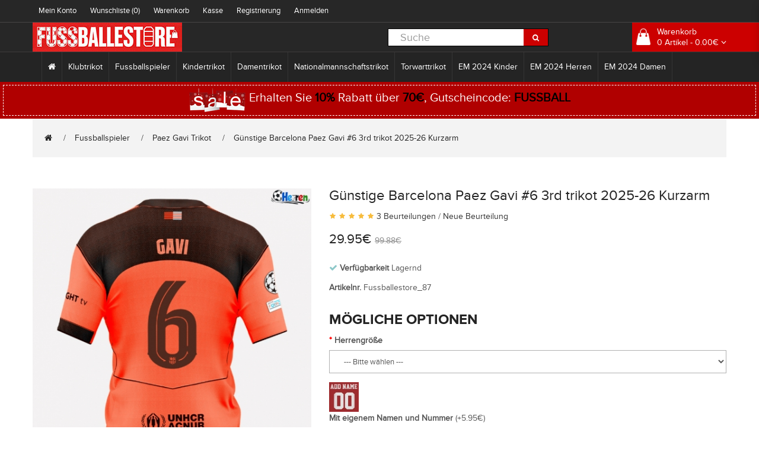

--- FILE ---
content_type: text/html; charset=utf-8
request_url: https://www.fussballestore.com/gunstige-barcelona-paez-gavi-6-3rd-trikot-o-kurzarm.html
body_size: 22202
content:
<!DOCTYPE html>
<!--[if IE]><![endif]-->
<!--[if IE 8 ]><html dir="ltr" lang="de-DE" class="ie8"><![endif]-->
<!--[if IE 9 ]><html dir="ltr" lang="de-DE" class="ie9"><![endif]-->
<!--[if (gt IE 9)|!(IE)]><!-->
<html dir="ltr" class="ltr" lang="de-DE">
  <!--<![endif]-->
  <head>
    <meta charset="UTF-8" />
    <meta name="viewport" content="width=device-width, initial-scale=1">
    <title>Günstige Barcelona Paez Gavi #6 3rd trikot 2025-26 Kurzarm | fussballestore.com</title>
    <base href="https://www.fussballestore.com/" />
        <meta name="description" content="Günstige Barcelona Paez Gavi #6 3rd trikot 2025-26 Kurzarm" />
            <meta http-equiv="X-UA-Compatible" content="IE=edge">
<meta property="og:title" content="Günstige Barcelona Paez Gavi #6 3rd trikot 2025-26 Kurzarm | fussballestore.com" />
<meta property="og:description" content="Günstige Barcelona Paez Gavi #6 3rd trikot 2025-26 Kurzarm" /><meta property="og:locale" content="de-DE" />
<meta property="og:type" content="product" />
<meta property="og:price:amount" content="29.95€">
<meta property="og:price:currency" content="SEK">
<meta property="og:image" content="https://www.fussballestore.com/image/cache/Club 2025-26/Günstige_Barcelona_Paez_Gavi__6_3rd_trikot_2025-26_Kurzarm-500x612.jpg">
<meta name="twitter:card" content="summary">
<meta property="og:image:secure_url" content="https://www.fussballestore.com/image/data/logo.png">
<meta property="twitter:image" content="https://www.fussballestore.com/image/cache/Club 2025-26/Günstige_Barcelona_Paez_Gavi__6_3rd_trikot_2025-26_Kurzarm-500x612.jpg">
<meta property="twitter:image:alt" content="Günstige Barcelona Paez Gavi #6 3rd trikot 2025-26 Kurzarm | fussballestore.com">
<meta property="og:site_name" content="Fussballestore.com" />
<meta property="og:url" content="https://www.fussballestore.com/gunstige-barcelona-paez-gavi-6-3rd-trikot-o-kurzarm.html" />
        <link href="https://www.fussballestore.com/image/data/ico.png" rel="icon" />
            <link href="https://www.fussballestore.com/gunstige-barcelona-paez-gavi-6-3rd-trikot-o-kurzarm.html" rel="canonical" />
            <link href="catalog/view/theme/pav_beeshop/stylesheet/bootstrap.css" rel="stylesheet" />
        <link href="catalog/view/theme/pav_beeshop/stylesheet/stylesheet.css" rel="stylesheet" />
        <link href="catalog/view/javascript/font-awesome/css/font-awesome.min.css" rel="stylesheet" />
        <link href="catalog/view/theme/pav_beeshop/stylesheet/animate.css" rel="stylesheet" />
        <link href="catalog/view/javascript/jquery/magnific/magnific-popup.css" rel="stylesheet" />
        <link href="catalog/view/javascript/jquery/owl-carousel/owl.carousel.css" rel="stylesheet" />
        <link href="catalog/view/theme/pav_beeshop/stylesheet/fonts.css" rel="stylesheet" />
        <link href="js/jquery/magnific-popup.css" rel="stylesheet" />
        <link href="js/jquery/skel-datetimepicker.min.css" rel="stylesheet" />
            <script type="text/javascript" src="catalog/view/javascript/jquery/jquery-2.1.1.min.js"></script>
        <script type="text/javascript" src="catalog/view/javascript/jquery/magnific/jquery.magnific-popup.min.js"></script>
        <script type="text/javascript" src="catalog/view/javascript/bootstrap/js/bootstrap.min.js"></script>
        <script type="text/javascript" src="catalog/view/javascript/common.js"></script>
        <script type="text/javascript" src="catalog/view/theme/pav_beeshop/javascript/common.js"></script>
        <script type="text/javascript" src="catalog/view/javascript/jquery/owl-carousel/owl.carousel.min.js"></script>
        <script type="text/javascript" src="catalog/view/javascript/pavdeals/countdown.js"></script>
        <script type="text/javascript" src="js/jquery/jquery.magnific-popup.min.js"></script>
        <script type="text/javascript" src="js/jquery/moment.js"></script>
        <script type="text/javascript" src="js/jquery/skel-datetimepicker.min.js"></script>
    
    <!-- FONT -->
        <!-- FONT -->

    
      </head>
  <body class="product-product-87 page-product layout- version-1">
    <div class="row-offcanvas row-offcanvas-left">
      <div id="page">
        <!-- header -->
        
<div id="header-layout" class="header-v1">
 <div id="topbar" class="topbar-v1">
  <div class="container">
    <div class="container-inner">
    <div class="row">
  <div class="login pull-left hidden-xs hidden-sm">
    <ol class="breadcrumb">
      <li><a rel="nofollow" class="" href="https://www.fussballestore.com/my-account">Mein Konto</a></li>
      <li><a rel="nofollow" class="wishlist" href="https://www.fussballestore.com/wishlist" id="wishlist-total">Wunschliste (0)</a></li>
      <li><a rel="nofollow" class="shoppingcart" href="https://www.fussballestore.com/cart">Warenkorb</a></li>
      <li><a rel="nofollow" class="last" href="https://www.fussballestore.com/checkout">Kasse</a></li>
              <li>  <a rel="nofollow" href="https://www.fussballestore.com/create-account">Registrierung</a></li>
        <li>  <a rel="nofollow" href="https://www.fussballestore.com/login">Anmelden</a>  </li>
            </ol>
  </div>
  <!-- Show Mobile -->          
      <div class="show-mobile hidden-lg hidden-md pull-right">     
        <div class="quick-user pull-left">
          <div class="quickaccess-toggle">
            <i class="fa fa-user"></i>                              
          </div>  
          <div class="inner-toggle">
            <div class="login links">
                                <a rel="nofollow" href="https://www.fussballestore.com/create-account">Registrierung</a>
                  <a rel="nofollow" href="https://www.fussballestore.com/login">Anmelden</a>  
                 
            </div>
          </div>            
        </div>
        <div class="quick-access pull-left">
          <div class="quickaccess-toggle">
            <i class="fa fa-list"></i>                              
          </div>  
          <div class="inner-toggle">
            <ul class="links pull-left">              
              <li><a rel="nofollow" class="wishlist" href="https://www.fussballestore.com/wishlist" id="mobile-wishlist-total"><i class="fa fa-list-alt"></i>Wunschliste (0)</a></li>
              <li><a rel="nofollow" class="shoppingcart" href="https://www.fussballestore.com/cart"><i class="fa fa-bookmark"></i>Warenkorb</a></li>
              <li><a rel="nofollow" class="last checkout" href="https://www.fussballestore.com/checkout"><i class="fa fa-share"></i>Kasse</a></li>
              <li><a rel="nofollow" class="account" href="https://www.fussballestore.com/my-account"><i class="fa fa-user"></i>Mein Konto</a></li>               
            </ul>
          </div>            
        </div> 
      </div>
    <!-- End -->
  <div class="current-lang pull-right">
    <div class="btn-group box-language">
            </div>
    <!-- currency -->
    <div class="btn-group box-currency">
            </div>
  </div>
</div>
</div>
</div>
</div>    
    <div id="header-main">
      <div class="container">
      <div class="row">
        <div class="logo inner  col-lg-6 col-md-4 col-sm-5 col-xs-12">
                        <div id="logo" class="logo-store pull-left"><a href="https://www.fussballestore.com/"><img src="https://www.fussballestore.com/image/data/logo.png" title="Fussballestore.com" alt="Fussballestore.com" /></a></div>
                    </div>

        <div class="pull-left search-auto col-lg-3 col-md-3 col-sm-6 col-xs-12">
            <!-- search -->
            <div id="search" class="input-group">
  <input type="text" name="search" value="" placeholder="Suche" class="form-control input-lg" />
  <span class="input-group-btn">
    <button type="button" class="btn btn-default btn-lg"><i class="fa fa-search"></i></button>
  </span>
</div>        </div>


     <div class="col-lg-3 col-md-3 col-sm-12">
          <div class="bg-over-lay"></div>
          <div id="cart-top" class="pull-right cart-right">
              <div class="cart-top">
                  
<div id="cart" class="pull-right clearfix">
    <div data-toggle="dropdown" data-loading-text="Lade .." class="heading media dropdown-toggle">      
      <div class="cart-inner media-body">
        <a>
          <i class="icon-cart"></i>
          <div class="wrap-cart">
            <span class="text-cart">Warenkorb</span><br>
            <span id="cart-total" class="cart-total">0 Artikel - 0.00€</span>
            <i class="fa fa-angle-down"></i>            
          </div>
        </a>
      </div>
    </div>
    
    <ul class="dropdown-menu content">
            <li>
        <p class="text-center">Warenkorb ist noch leer.</p>
      </li>
          </ul>
</div>
              </div>
          </div>
        </div>
        
      </div>
    </div>
    </div>

    <div id="header-bot" class="hidden-xs hidden-sm">
      <div class="container">
        <div class="row">
        <div class="col-lg-12 col-md-12 col-sm-12 col-xs-12">
        <div id="pav-mainnav" class="hidden-xs hidden-sm">
          
                    <nav id="menu" class="navbar navbar-default">
            <div class="navbar-header"><span id="category" class="visible-xs">Kategorien</span>
              <button type="button" class="btn btn-navbar navbar-toggle" data-toggle="collapse" data-target=".navbar-ex1-collapse"><i class="fa fa-bars"></i></button>
            </div>
            <div class="collapse navbar-collapse navbar-ex1-collapse">
              <ul class="nav navbar-nav">
                <li><a href="https://www.fussballestore.com/"><i class="fa fa-home"></i></a></li>
                                                <li class="dropdown"><a href="https://www.fussballestore.com/klubtrikot-9" class="dropdown-toggle">Klubtrikot</a>
                <div class="dropdown-menu">
                  <div class="dropdown-inner">
                                        <ul class="list-unstyled">
                                           <li><a href="https://www.fussballestore.com/real-madrid-fubballtrikot-21" title="Real Madrid Fußballtrikot"><img src="https://www.fussballestore.com/image/cache/club/Real Madrid-25x25.png"/><span>Real Madrid Fußballtrikot</span>
</a></li>
                                           <li><a href="https://www.fussballestore.com/barcelona-fubballtrikot-20" title="Barcelona Fußballtrikot"><img src="https://www.fussballestore.com/image/cache/club/Barcelona-25x25.png"/><span>Barcelona Fußballtrikot</span>
</a></li>
                                           <li><a href="https://www.fussballestore.com/juventus-fubballtrikot-49" title="Juventus Fußballtrikot"><img src="https://www.fussballestore.com/image/cache/club/Juventus-25x25.png"/><span>Juventus Fußballtrikot</span>
</a></li>
                                           <li><a href="https://www.fussballestore.com/manchester-united-fubballtrikot-41" title="Manchester United Fußballtrikot"><img src="https://www.fussballestore.com/image/cache/club/Manchester United-25x25.png"/><span>Manchester United Fußballtrikot</span>
</a></li>
                                           <li><a href="https://www.fussballestore.com/psg-fubballtrikot-27" title="PSG Fußballtrikot"><img src="https://www.fussballestore.com/image/cache/club/Paris Saint Germain PSG-25x25.png"/><span>PSG Fußballtrikot</span>
</a></li>
                                           <li><a href="https://www.fussballestore.com/arsenal-fubballtrikot-35" title="Arsenal Fußballtrikot"><img src="https://www.fussballestore.com/image/cache/club/Arsenal-25x25.png"/><span>Arsenal Fußballtrikot</span>
</a></li>
                                           <li><a href="https://www.fussballestore.com/liverpool-fubballtrikot-39" title="Liverpool Fußballtrikot"><img src="https://www.fussballestore.com/image/cache/club/Liverpool-25x25.png"/><span>Liverpool Fußballtrikot</span>
</a></li>
                                           <li><a href="https://www.fussballestore.com/bayern-munchen-fubballtrikot-12" title="Bayern Munich Fußballtrikot"><img src="https://www.fussballestore.com/image/cache/club/Bayern Munich-25x25.png"/><span>Bayern Munich Fußballtrikot</span>
</a></li>
                                           <li><a href="https://www.fussballestore.com/atletico-madrid-fubballtrikot-19" title="Atletico Madrid Fußballtrikot"><img src="https://www.fussballestore.com/image/cache/club/Atletico Madrid-25x25.png"/><span>Atletico Madrid Fußballtrikot</span>
</a></li>
                                           <li><a href="https://www.fussballestore.com/chelsea-fubballtrikot-36" title="Chelsea Fußballtrikot"><img src="https://www.fussballestore.com/image/cache/club/Chelsea-25x25.png"/><span>Chelsea Fußballtrikot</span>
</a></li>
                                           <li><a href="https://www.fussballestore.com/tottenham-hotspur-fubballtrikot-43" title="Tottenham Hotspur Fußballtrikot"><img src="https://www.fussballestore.com/image/cache/club/Tottenham Hotspurs-25x25.png"/><span>Tottenham Hotspur Fußballtrikot</span>
</a></li>
                                          </ul>
                                        <ul class="list-unstyled">
                                           <li><a href="https://www.fussballestore.com/manchester-city-fubballtrikot-40" title="Manchester City Fußballtrikot"><img src="https://www.fussballestore.com/image/cache/club/Manchester City-25x25.png"/><span>Manchester City Fußballtrikot</span>
</a></li>
                                           <li><a href="https://www.fussballestore.com/dortmund-fubballtrikot-13" title="Dortmund Fußballtrikot"><img src="https://www.fussballestore.com/image/cache/club/BVB Borussia Dortmund-25x25.png"/><span>Dortmund Fußballtrikot</span>
</a></li>
                                           <li><a href="https://www.fussballestore.com/ac-milan-fubballtrikot-46" title="AC Milan Fußballtrikot"><img src="https://www.fussballestore.com/image/cache/club/AC Milan-25x25.png"/><span>AC Milan Fußballtrikot</span>
</a></li>
                                           <li><a href="https://www.fussballestore.com/inter-milan-fubballtrikot-48" title="Inter Milan Fußballtrikot"><img src="https://www.fussballestore.com/image/cache/club/Inter Milan-25x25.png"/><span>Inter Milan Fußballtrikot</span>
</a></li>
                                           <li><a href="https://www.fussballestore.com/as-roma-fubballtrikot-47" title="As Roma Fußballtrikot"><img src="https://www.fussballestore.com/image/cache/club/AS Roma-25x25.png"/><span>As Roma Fußballtrikot</span>
</a></li>
                                           <li><a href="https://www.fussballestore.com/everton-fubballtrikot-37" title="Everton Fußballtrikot"><img src="https://www.fussballestore.com/image/cache/club/Everton-25x25.png"/><span>Everton Fußballtrikot</span>
</a></li>
                                           <li><a href="https://www.fussballestore.com/al-hilal-fubballtrikot-25" title="Al-Hilal Fußballtrikot"><img src="https://www.fussballestore.com/image/cache/club/Al-Hilal-25x25.png"/><span>Al-Hilal Fußballtrikot</span>
</a></li>
                                           <li><a href="https://www.fussballestore.com/inter-miami-fubballtrikot-26" title="Inter Miami Fußballtrikot"><img src="https://www.fussballestore.com/image/cache/Club/Inter_Miami-25x25.png"/><span>Inter Miami Fußballtrikot</span>
</a></li>
                                           <li><a href="https://www.fussballestore.com/west-ham-united-fubballtrikot-44" title="West Ham United Fußballtrikot"><img src="https://www.fussballestore.com/image/cache/club/West Ham United-25x25.png"/><span>West Ham United Fußballtrikot</span>
</a></li>
                                           <li><a href="https://www.fussballestore.com/as-monaco-fubballtrikot-24" title="AS Monaco Fußballtrikot"><img src="https://www.fussballestore.com/image/cache/club/AS Monaco-25x25.png"/><span>AS Monaco Fußballtrikot</span>
</a></li>
                                           <li><a href="https://www.fussballestore.com/athletic-bilbao-fubballtrikot-18" title="Athletic Bilbao Fußballtrikot"><img src="https://www.fussballestore.com/image/cache/club/Athletic-Bilbao-25x25.png"/><span>Athletic Bilbao Fußballtrikot</span>
</a></li>
                                          </ul>
                                        <ul class="list-unstyled">
                                           <li><a href="https://www.fussballestore.com/valencia-fubballtrikot-22" title="Valencia Fußballtrikot"><img src="https://www.fussballestore.com/image/cache/club/Valencia-25x25.png"/><span>Valencia Fußballtrikot</span>
</a></li>
                                           <li><a href="https://www.fussballestore.com/ajax-fubballtrikot-29" title="Ajax Fußballtrikot"><img src="https://www.fussballestore.com/image/cache/club/Ajax-25x25.png"/><span>Ajax Fußballtrikot</span>
</a></li>
                                           <li><a href="https://www.fussballestore.com/al-nassr-fubballtrikot-38" title="Al-Nassr Fußballtrikot"><img src="https://www.fussballestore.com/image/cache/Club/Al-Nassr-25x25.png"/><span>Al-Nassr Fußballtrikot</span>
</a></li>
                                           <li><a href="https://www.fussballestore.com/lazio-fubballtrikot-50" title="Lazio Fußballtrikot"><img src="https://www.fussballestore.com/image/cache/club/Lazio-25x25.png"/><span>Lazio Fußballtrikot</span>
</a></li>
                                           <li><a href="https://www.fussballestore.com/psv-eindhoven-fubballtrikot-4300" title="PSV Eindhoven Fußballtrikot"><img src="https://www.fussballestore.com/image/cache/club/PSV Eindhoven-25x25.png"/><span>PSV Eindhoven Fußballtrikot</span>
</a></li>
                                           <li><a href="https://www.fussballestore.com/feyenoord-fubballtrikot-4301" title="Feyenoord Fußballtrikot"><img src="https://www.fussballestore.com/image/cache/club/Feyenoord-25x25.png"/><span>Feyenoord Fußballtrikot</span>
</a></li>
                                           <li><a href="https://www.fussballestore.com/rb-leipzig-fubballtrikot-4302" title="RB Leipzig Fußballtrikot"><img src="https://www.fussballestore.com/image/cache/club/RB Leipzig-25x25.png"/><span>RB Leipzig Fußballtrikot</span>
</a></li>
                                           <li><a href="https://www.fussballestore.com/atalanta-fubballtrikot-4303" title="Atalanta Fußballtrikot"><img src="https://www.fussballestore.com/image/cache/club/Atalanta-25x25.png"/><span>Atalanta Fußballtrikot</span>
</a></li>
                                           <li><a href="https://www.fussballestore.com/lille-osc-fubballtrikot-4304" title="Lille OSC Fußballtrikot"><img src="https://www.fussballestore.com/image/cache/club/Lille OSC-25x25.png"/><span>Lille OSC Fußballtrikot</span>
</a></li>
                                           <li><a href="https://www.fussballestore.com/ssc-napoli-fubballtrikot-51" title="SSC Napoli Fußballtrikot"><img src="https://www.fussballestore.com/image/cache/club/SSC Napoli-25x25.png"/><span>SSC Napoli Fußballtrikot</span>
</a></li>
                                           <li><a href="https://www.fussballestore.com/real-betis-fubballtrikot-6040" title="Real Betis Fußballtrikot"><img src="https://www.fussballestore.com/image/cache/club/Real Betis-25x25.jpg"/><span>Real Betis Fußballtrikot</span>
</a></li>
                                          </ul>
                                        <ul class="list-unstyled">
                                           <li><a href="https://www.fussballestore.com/aston-villa-fubballtrikot-6041" title="Aston Villa Fußballtrikot"><img src="https://www.fussballestore.com/image/cache/club/Aston Villa-25x25.jpg"/><span>Aston Villa Fußballtrikot</span>
</a></li>
                                           <li><a href="https://www.fussballestore.com/wolves-fubballtrikot-6042" title="Wolves Fußballtrikot"><img src="https://www.fussballestore.com/image/cache/club/Wolves-25x25.jpg"/><span>Wolves Fußballtrikot</span>
</a></li>
                                           <li><a href="https://www.fussballestore.com/newcastle-united-fubballtrikot-6043" title="Newcastle United Fußballtrikot"><img src="https://www.fussballestore.com/image/cache/club/Newcastle United-25x25.jpg"/><span>Newcastle United Fußballtrikot</span>
</a></li>
                                           <li><a href="https://www.fussballestore.com/celtic-fubballtrikot-6044" title="Celtic Fußballtrikot"><img src="https://www.fussballestore.com/image/cache/club/Celtic-25x25.jpg"/><span>Celtic Fußballtrikot</span>
</a></li>
                                           <li><a href="https://www.fussballestore.com/benfica-fubballtrikot-6045" title="Benfica Fußballtrikot"><img src="https://www.fussballestore.com/image/cache/club/Benfica-25x25.jpg"/><span>Benfica Fußballtrikot</span>
</a></li>
                                           <li><a href="https://www.fussballestore.com/porto-fubballtrikot-6046" title="Porto Fußballtrikot"><img src="https://www.fussballestore.com/image/cache/club/Porto-25x25.jpg"/><span>Porto Fußballtrikot</span>
</a></li>
                                           <li><a href="https://www.fussballestore.com/sporting-cp-fubballtrikot-6047" title="Sporting CP Fußballtrikot"><img src="https://www.fussballestore.com/image/cache/club/Sporting CP-25x25.jpg"/><span>Sporting CP Fußballtrikot</span>
</a></li>
                                           <li><a href="https://www.fussballestore.com/brighton-fubballtrikot-6299" title="Brighton Fußballtrikot"><img src="https://www.fussballestore.com/image/cache/club/Brighton-25x25.png"/><span>Brighton Fußballtrikot</span>
</a></li>
                                           <li><a href="https://www.fussballestore.com/crystal-palace-fubballtrikot-6300" title="Crystal Palace Fußballtrikot"><img src="https://www.fussballestore.com/image/cache/club/Crystal_Palace-25x25.png"/><span>Crystal Palace Fußballtrikot</span>
</a></li>
                                           <li><a href="https://www.fussballestore.com/bayer-leverkusen-fubballtrikot-6306" title="Bayer Leverkusen Fußballtrikot"><img src="https://www.fussballestore.com/image/cache/club/Bayer_Leverkusen-25x25.png"/><span>Bayer Leverkusen Fußballtrikot</span>
</a></li>
                                           <li><a href="https://www.fussballestore.com/real-sociedad-fubballtrikot-6310" title="Real Sociedad Fußballtrikot"><img src="https://www.fussballestore.com/image/cache/club/Real_Sociedad-25x25.png"/><span>Real Sociedad Fußballtrikot</span>
</a></li>
                                          </ul>
                                      </div>
                 </div>
                </li>
                                                                <li class="dropdown"><a href="https://www.fussballestore.com/fussballspieler-159" class="dropdown-toggle">Fussballspieler</a>
                <div class="dropdown-menu">
                  <div class="dropdown-inner">
                                        <ul class="list-unstyled">
                                           <li><a href="https://www.fussballestore.com/cristiano-ronaldo-trikot-174" title="Cristiano Ronaldo Trikot"><img src="https://www.fussballestore.com/image/cache/Footballers/Cristiano_Ronaldo-25x25.jpg"/><span>Cristiano Ronaldo Trikot</span>
</a></li>
                                           <li><a href="https://www.fussballestore.com/lionel-messi-trikot-206" title="Lionel Messi Trikot"><img src="https://www.fussballestore.com/image/cache/Footballers/Lionel_Messi-25x25.jpg"/><span>Lionel Messi Trikot</span>
</a></li>
                                           <li><a href="https://www.fussballestore.com/kylian-mbappe-trikot-204" title="Kylian Mbappe Trikot"><img src="https://www.fussballestore.com/image/cache/Footballers/Kylian_Mbappe-25x25.jpg"/><span>Kylian Mbappe Trikot</span>
</a></li>
                                           <li><a href="https://www.fussballestore.com/mohamed-salah-trikot-3999" title="Mohamed Salah Trikot"><img src="https://www.fussballestore.com/image/cache/Footballers/Mohamed Salah-25x25.jpg"/><span>Mohamed Salah Trikot</span>
</a></li>
                                           <li><a href="https://www.fussballestore.com/paul-pogba-trikot-224" title="Paul Pogba Trikot"><img src="https://www.fussballestore.com/image/cache/Footballers/Paul_Pogba-25x25.jpg"/><span>Paul Pogba Trikot</span>
</a></li>
                                           <li><a href="https://www.fussballestore.com/paulo-dybala-trikot-225" title="Paulo Dybala Trikot"><img src="https://www.fussballestore.com/image/cache/Footballers/Paulo_Dybala-25x25.jpg"/><span>Paulo Dybala Trikot</span>
</a></li>
                                           <li><a href="https://www.fussballestore.com/desire-doue-trikot-182" title="Desire Doue Trikot"><img src="https://www.fussballestore.com/image/cache/Footballers/Desire_Doue-25x25.jpg"/><span>Desire Doue Trikot</span>
</a></li>
                                           <li><a href="https://www.fussballestore.com/luka-modric-trikot-209" title="Luka Modric Trikot"><img src="https://www.fussballestore.com/image/cache/Footballers/Luka_Modric-25x25.jpg"/><span>Luka Modric Trikot</span>
</a></li>
                                           <li><a href="https://www.fussballestore.com/robert-lewandowski-trikot-230" title="Robert Lewandowski Trikot"><img src="https://www.fussballestore.com/image/cache/Footballers/Robert_Lewandowski-25x25.jpg"/><span>Robert Lewandowski Trikot</span>
</a></li>
                                           <li><a href="https://www.fussballestore.com/alexander-isak-trikot-6232" title="Alexander Isak Trikot"><img src="https://www.fussballestore.com/image/cache/Footballers/Alexander_Isak-25x25.jpg"/><span>Alexander Isak Trikot</span>
</a></li>
                                           <li><a href="https://www.fussballestore.com/bukayo-saka-trikot-6122" title="Bukayo Saka Trikot"><img src="https://www.fussballestore.com/image/cache/Footballers/Bukayo_Saka-25x25.jpg"/><span>Bukayo Saka Trikot</span>
</a></li>
                                           <li><a href="https://www.fussballestore.com/dominik-szoboszlai-trikot-6102" title="Dominik Szoboszlai Trikot"><img src="https://www.fussballestore.com/image/cache/Footballers/Dominik_Szoboszlai-25x25.jpg"/><span>Dominik Szoboszlai Trikot</span>
</a></li>
                                           <li><a href="https://www.fussballestore.com/florian-wirtz-trikot-6155" title="Florian Wirtz Trikot"><img src="https://www.fussballestore.com/image/cache/Footballers/Florian_Wirtz-25x25.jpg"/><span>Florian Wirtz Trikot</span>
</a></li>
                                           <li><a href="https://www.fussballestore.com/gabriel-martinelli-trikot-6110" title="Gabriel Martinelli Trikot"><img src="https://www.fussballestore.com/image/cache/Footballers/Gabriel_Martinelli-25x25.jpg"/><span>Gabriel Martinelli Trikot</span>
</a></li>
                                           <li><a href="https://www.fussballestore.com/jamal-musiala-trikot-6166" title="Jamal Musiala Trikot"><img src="https://www.fussballestore.com/image/cache/Footballers/Jamal_Musiala-25x25.jpg"/><span>Jamal Musiala Trikot</span>
</a></li>
                                           <li><a href="https://www.fussballestore.com/lamine-yamal-trikot-177" title="Lamine Yamal Trikot"><img src="https://www.fussballestore.com/image/cache/Footballers/Lamine_Yamal-25x25.jpg"/><span>Lamine Yamal Trikot</span>
</a></li>
                                           <li><a href="https://www.fussballestore.com/nico-williams-trikot-4342" title="Nico Williams Trikot"><img src="https://www.fussballestore.com/image/cache/Footballers/Nico_Williams-25x25.jpg"/><span>Nico Williams Trikot</span>
</a></li>
                                           <li><a href="https://www.fussballestore.com/paez-gavi-trikot-6153" title="Paez Gavi Trikot"><img src="https://www.fussballestore.com/image/cache/Footballers/Paez_Gavi-25x25.jpg"/><span>Paez Gavi Trikot</span>
</a></li>
                                           <li><a href="https://www.fussballestore.com/rodrygo-goes-trikot-6186" title="Rodrygo Goes Trikot"><img src="https://www.fussballestore.com/image/cache/Footballers/Rodrygo_Goes-25x25.jpg"/><span>Rodrygo Goes Trikot</span>
</a></li>
                                           <li><a href="https://www.fussballestore.com/eduardo-camavinga-trikot-6185" title="Eduardo Camavinga Trikot"><img src="https://www.fussballestore.com/image/cache/Footballers/Eduardo_Camavinga-25x25.jpg"/><span>Eduardo Camavinga Trikot</span>
</a></li>
                                          </ul>
                                        <ul class="list-unstyled">
                                           <li><a href="https://www.fussballestore.com/julian-alvarez-trikot-6210" title="Julian Alvarez Trikot"><img src="https://www.fussballestore.com/image/cache/Footballers/Julian_Alvarez-25x25.jpg"/><span>Julian Alvarez Trikot</span>
</a></li>
                                           <li><a href="https://www.fussballestore.com/william-saliba-trikot-6116" title="William Saliba Trikot"><img src="https://www.fussballestore.com/image/cache/Footballers/William_Saliba-25x25.jpg"/><span>William Saliba Trikot</span>
</a></li>
                                           <li><a href="https://www.fussballestore.com/xavi-simons-trikot-6108" title="Xavi Simons Trikot"><img src="https://www.fussballestore.com/image/cache/Footballers/Xavi_Simons-25x25.jpg"/><span>Xavi Simons Trikot</span>
</a></li>
                                           <li><a href="https://www.fussballestore.com/alexis-mac-allister-trikot-6193" title="Alexis Mac Allister Trikot"><img src="https://www.fussballestore.com/image/cache/Footballers/Alexis_Mac_Allister-25x25.jpg"/><span>Alexis Mac Allister Trikot</span>
</a></li>
                                           <li><a href="https://www.fussballestore.com/alexander-arnold-trikot-4340" title="Alexander-Arnold Trikot"><img src="https://www.fussballestore.com/image/cache/Footballers/Alexander_Arnold-25x25.jpg"/><span>Alexander-Arnold Trikot</span>
</a></li>
                                           <li><a href="https://www.fussballestore.com/bernardo-silva-trikot-4331" title="Bernardo Silva Trikot"><img src="https://www.fussballestore.com/image/cache/Footballers/Bernardo_Silva-25x25.jpg"/><span>Bernardo Silva Trikot</span>
</a></li>
                                           <li><a href="https://www.fussballestore.com/bruno-fernandes-trikot-4337" title="Bruno Fernandes Trikot"><img src="https://www.fussballestore.com/image/cache/Footballers/Bruno_Fernandes-25x25.jpg"/><span>Bruno Fernandes Trikot</span>
</a></li>
                                           <li><a href="https://www.fussballestore.com/erling-haaland-trikot-4334" title="Erling Haaland Trikot"><img src="https://www.fussballestore.com/image/cache/Footballers/Erling_Haaland-25x25.jpg"/><span>Erling Haaland Trikot</span>
</a></li>
                                           <li><a href="https://www.fussballestore.com/frenkie-de-jong-trikot-4330" title="Frenkie de Jong Trikot"><img src="https://www.fussballestore.com/image/cache/Footballers/Frenkie_de_Jong-25x25.jpg"/><span>Frenkie de Jong Trikot</span>
</a></li>
                                           <li><a href="https://www.fussballestore.com/kingsley-coman-trikot-202" title="Kingsley Coman Trikot"><img src="https://www.fussballestore.com/image/cache/Footballers/Kingsley_Coman-25x25.jpg"/><span>Kingsley Coman Trikot</span>
</a></li>
                                           <li><a href="https://www.fussballestore.com/leroy-sane-trikot-4332" title="Leroy Sane Trikot"><img src="https://www.fussballestore.com/image/cache/Footballers/Leroy_Sane-25x25.jpg"/><span>Leroy Sane Trikot</span>
</a></li>
                                           <li><a href="https://www.fussballestore.com/marquinhos-trikot-216" title="Marquinhos Trikot"><img src="https://www.fussballestore.com/image/cache/Footballers/Marquinhos-25x25.jpg"/><span>Marquinhos Trikot</span>
</a></li>
                                           <li><a href="https://www.fussballestore.com/matthijs-de-ligt-trikot-4338" title="Matthijs de Ligt Trikot"><img src="https://www.fussballestore.com/image/cache/Footballers/Matthijs_de_Ligt-25x25.jpg"/><span>Matthijs de Ligt Trikot</span>
</a></li>
                                           <li><a href="https://www.fussballestore.com/ousmane-dembele-trikot-4333" title="Ousmane Dembele Trikot"><img src="https://www.fussballestore.com/image/cache/Footballers/Ousmane_Dembele-25x25.jpg"/><span>Ousmane Dembele Trikot</span>
</a></li>
                                           <li><a href="https://www.fussballestore.com/achraf-hakimi-trikot-6025" title="Achraf Hakimi Trikot"><img src="https://www.fussballestore.com/image/cache/Footballers/Achraf Hakimi-25x25.jpg"/><span>Achraf Hakimi Trikot</span>
</a></li>
                                           <li><a href="https://www.fussballestore.com/alphonso-davies-trikot-6022" title="Alphonso Davies Trikot"><img src="https://www.fussballestore.com/image/cache/Footballers/Alphonso Davies-25x25.jpg"/><span>Alphonso Davies Trikot</span>
</a></li>
                                           <li><a href="https://www.fussballestore.com/darwin-nunez-trikot-6034" title="Darwin Nunez Trikot"><img src="https://www.fussballestore.com/image/cache/Footballers/Darwin Nunez-25x25.jpg"/><span>Darwin Nunez Trikot</span>
</a></li>
                                           <li><a href="https://www.fussballestore.com/declan-rice-trikot-6018" title="Declan Rice Trikot"><img src="https://www.fussballestore.com/image/cache/Footballers/Declan Rice-25x25.jpg"/><span>Declan Rice Trikot</span>
</a></li>
                                           <li><a href="https://www.fussballestore.com/dusan-vlahovic-trikot-6016" title="Dusan Vlahovic Trikot"><img src="https://www.fussballestore.com/image/cache/Footballers/Dusan Vlahovic-25x25.jpg"/><span>Dusan Vlahovic Trikot</span>
</a></li>
                                           <li><a href="https://www.fussballestore.com/federico-valverde-trikot-6023" title="Federico Valverde Trikot"><img src="https://www.fussballestore.com/image/cache/Footballers/Federico Valverde-25x25.jpg"/><span>Federico Valverde Trikot</span>
</a></li>
                                          </ul>
                                        <ul class="list-unstyled">
                                           <li><a href="https://www.fussballestore.com/gabriel-jesus-trikot-6004" title="Gabriel Jesus Trikot"><img src="https://www.fussballestore.com/image/cache/Footballers/Gabriel Jesus-25x25.jpg"/><span>Gabriel Jesus Trikot</span>
</a></li>
                                           <li><a href="https://www.fussballestore.com/jack-grealish-trikot-6014" title="Jack Grealish Trikot"><img src="https://www.fussballestore.com/image/cache/Footballers/Jack Grealish-25x25.jpg"/><span>Jack Grealish Trikot</span>
</a></li>
                                           <li><a href="https://www.fussballestore.com/joshua-kimmich-trikot-6002" title="Joshua Kimmich Trikot"><img src="https://www.fussballestore.com/image/cache/Footballers/Joshua Kimmich-25x25.jpg"/><span>Joshua Kimmich Trikot</span>
</a></li>
                                           <li><a href="https://www.fussballestore.com/jude-bellingham-trikot-6017" title="Jude Bellingham Trikot"><img src="https://www.fussballestore.com/image/cache/Footballers/Jude Bellingham-25x25.jpg"/><span>Jude Bellingham Trikot</span>
</a></li>
                                           <li><a href="https://www.fussballestore.com/kai-havertz-trikot-6024" title="Kai Havertz Trikot"><img src="https://www.fussballestore.com/image/cache/Footballers/Kai Havertz-25x25.jpg"/><span>Kai Havertz Trikot</span>
</a></li>
                                           <li><a href="https://www.fussballestore.com/lautaro-martinez-trikot-6019" title="Lautaro Martinez Trikot"><img src="https://www.fussballestore.com/image/cache/Footballers/Lautaro Martinez-25x25.jpg"/><span>Lautaro Martinez Trikot</span>
</a></li>
                                           <li><a href="https://www.fussballestore.com/martin-odegaard-trikot-6013" title="Martin Odegaard Trikot"><img src="https://www.fussballestore.com/image/cache/Footballers/Martin Odegaard-25x25.jpg"/><span>Martin Odegaard Trikot</span>
</a></li>
                                           <li><a href="https://www.fussballestore.com/mason-greenwood-trikot-6029" title="Mason Greenwood Trikot"><img src="https://www.fussballestore.com/image/cache/Footballers/Mason Greenwood-25x25.jpg"/><span>Mason Greenwood Trikot</span>
</a></li>
                                           <li><a href="https://www.fussballestore.com/phil-foden-trikot-6015" title="Phil Foden Trikot"><img src="https://www.fussballestore.com/image/cache/Footballers/Phil Foden-25x25.jpg"/><span>Phil Foden Trikot</span>
</a></li>
                                           <li><a href="https://www.fussballestore.com/rafael-leao-trikot-6033" title="Rafael Leao Trikot"><img src="https://www.fussballestore.com/image/cache/Footballers/Rafael Leao-25x25.jpg"/><span>Rafael Leao Trikot</span>
</a></li>
                                           <li><a href="https://www.fussballestore.com/rodri-hernandez-trikot-6026" title="Rodri Hernandez Trikot"><img src="https://www.fussballestore.com/image/cache/Footballers/Rodri Hernandez-25x25.jpg"/><span>Rodri Hernandez Trikot</span>
</a></li>
                                           <li><a href="https://www.fussballestore.com/ruben-dias-trikot-6021" title="Ruben Dias Trikot"><img src="https://www.fussballestore.com/image/cache/Footballers/Ruben Dias-25x25.jpg"/><span>Ruben Dias Trikot</span>
</a></li>
                                           <li><a href="https://www.fussballestore.com/vinicius-junior-trikot-6005" title="Vinicius Junior Trikot"><img src="https://www.fussballestore.com/image/cache/Footballers/Vinicius Junior-25x25.jpg"/><span>Vinicius Junior Trikot</span>
</a></li>
                                           <li><a href="https://www.fussballestore.com/harry-kane-trikot-191" title="Harry Kane Trikot"><img src="https://www.fussballestore.com/image/cache/Footballers/Harry_Kane-25x25.jpg"/><span>Harry Kane Trikot</span>
</a></li>
                                           <li><a href="https://www.fussballestore.com/kevin-de-bruyne-trikot-199" title="Kevin De Bruyne Trikot"><img src="https://www.fussballestore.com/image/cache/Footballers/Kevin_De_Bruyne-25x25.jpg"/><span>Kevin De Bruyne Trikot</span>
</a></li>
                                           <li><a href="https://www.fussballestore.com/marcus-rashford-trikot-213" title="Marcus Rashford Trikot"><img src="https://www.fussballestore.com/image/cache/Footballers/Marcus_Rashford-25x25.jpg"/><span>Marcus Rashford Trikot</span>
</a></li>
                                           <li><a href="https://www.fussballestore.com/alessandro-bastoni-trikot-6182" title="Alessandro Bastoni Trikot"><img src="https://www.fussballestore.com/image/cache/Footballers/Alessandro_Bastoni-25x25.jpg"/><span>Alessandro Bastoni Trikot</span>
</a></li>
                                           <li><a href="https://www.fussballestore.com/amadou-onana-trikot-6136" title="Amadou Onana Trikot"><img src="https://www.fussballestore.com/image/cache/Footballers/Amadou_Onana-25x25.jpg"/><span>Amadou Onana Trikot</span>
</a></li>
                                           <li><a href="https://www.fussballestore.com/ben-white-trikot-6120" title="Ben White Trikot"><img src="https://www.fussballestore.com/image/cache/Footballers/Ben_White-25x25.jpg"/><span>Ben White Trikot</span>
</a></li>
                                           <li><a href="https://www.fussballestore.com/douglas-luiz-trikot-6132" title="Douglas Luiz Trikot"><img src="https://www.fussballestore.com/image/cache/Footballers/Douglas_Luiz-25x25.jpg"/><span>Douglas Luiz Trikot</span>
</a></li>
                                          </ul>
                                        <ul class="list-unstyled">
                                           <li><a href="https://www.fussballestore.com/endrick-trikot-6190" title="Endrick Trikot"><img src="https://www.fussballestore.com/image/cache/Footballers/Endrick-25x25.jpg"/><span>Endrick Trikot</span>
</a></li>
                                           <li><a href="https://www.fussballestore.com/jeremie-frimpong-trikot-6161" title="Jeremie Frimpong Trikot"><img src="https://www.fussballestore.com/image/cache/Footballers/Jeremie_Frimpong-25x25.jpg"/><span>Jeremie Frimpong Trikot</span>
</a></li>
                                           <li><a href="https://www.fussballestore.com/jeremy-doku-trikot-6209" title="Jeremy Doku Trikot"><img src="https://www.fussballestore.com/image/cache/Footballers/Jeremy_Doku-25x25.jpg"/><span>Jeremy Doku Trikot</span>
</a></li>
                                           <li><a href="https://www.fussballestore.com/josko-gvardiol-trikot-6211" title="Josko Gvardiol Trikot"><img src="https://www.fussballestore.com/image/cache/Footballers/Josko_Gvardiol-25x25.jpg"/><span>Josko Gvardiol Trikot</span>
</a></li>
                                           <li><a href="https://www.fussballestore.com/luis-diaz-trikot-6200" title="Luis Diaz Trikot"><img src="https://www.fussballestore.com/image/cache/Footballers/Luis_Diaz-25x25.jpg"/><span>Luis Diaz Trikot</span>
</a></li>
                                           <li><a href="https://www.fussballestore.com/manuel-ugarte-trikot-6144" title="Manuel Ugarte Trikot"><img src="https://www.fussballestore.com/image/cache/Footballers/Manuel_Ugarte-25x25.jpg"/><span>Manuel Ugarte Trikot</span>
</a></li>
                                           <li><a href="https://www.fussballestore.com/marcus-thuram-trikot-6181" title="Marcus Thuram Trikot"><img src="https://www.fussballestore.com/image/cache/Footballers/Marcus_Thuram-25x25.jpg"/><span>Marcus Thuram Trikot</span>
</a></li>
                                           <li><a href="https://www.fussballestore.com/matheus-nunes-trikot-6213" title="Matheus Nunes Trikot"><img src="https://www.fussballestore.com/image/cache/Footballers/Matheus_Nunes-25x25.jpg"/><span>Matheus Nunes Trikot</span>
</a></li>
                                           <li><a href="https://www.fussballestore.com/moussa-diaby-trikot-6126" title="Moussa Diaby Trikot"><img src="https://www.fussballestore.com/image/cache/Footballers/Moussa_Diaby-25x25.jpg"/><span>Moussa Diaby Trikot</span>
</a></li>
                                           <li><a href="https://www.fussballestore.com/nicolo-barella-trikot-6179" title="Nicolo Barella Trikot"><img src="https://www.fussballestore.com/image/cache/Footballers/Nicolo_Barella-25x25.jpg"/><span>Nicolo Barella Trikot</span>
</a></li>
                                           <li><a href="https://www.fussballestore.com/nuno-mendes-trikot-6140" title="Nuno Mendes Trikot"><img src="https://www.fussballestore.com/image/cache/Footballers/Nuno_Mendes-25x25.jpg"/><span>Nuno Mendes Trikot</span>
</a></li>
                                           <li><a href="https://www.fussballestore.com/ollie-watkins-trikot-6124" title="Ollie Watkins Trikot"><img src="https://www.fussballestore.com/image/cache/Footballers/Ollie_Watkins-25x25.jpg"/><span>Ollie Watkins Trikot</span>
</a></li>
                                           <li><a href="https://www.fussballestore.com/pedri-gonzalez-trikot-6154" title="Pedri Gonzalez Trikot"><img src="https://www.fussballestore.com/image/cache/Footballers/Pedri_Gonzalez-25x25.jpg"/><span>Pedri Gonzalez Trikot</span>
</a></li>
                                           <li><a href="https://www.fussballestore.com/randal-kolo-muani-trikot-6139" title="Randal Kolo Muani Trikot"><img src="https://www.fussballestore.com/image/cache/Footballers/Randal_Kolo_Muani-25x25.jpg"/><span>Randal Kolo Muani Trikot</span>
</a></li>
                                           <li><a href="https://www.fussballestore.com/rasmus-hojlund-trikot-6218" title="Rasmus Hojlund Trikot"><img src="https://www.fussballestore.com/image/cache/Footballers/Rasmus_Hojlund-25x25.jpg"/><span>Rasmus Hojlund Trikot</span>
</a></li>
                                           <li><a href="https://www.fussballestore.com/ronald-araujo-trikot-6152" title="Ronald Araujo Trikot"><img src="https://www.fussballestore.com/image/cache/Footballers/Ronald_Araujo-25x25.jpg"/><span>Ronald Araujo Trikot</span>
</a></li>
                                           <li><a href="https://www.fussballestore.com/raheem-sterling-trikot-228" title="Raheem Sterling Trikot"><img src="https://www.fussballestore.com/image/cache/Footballers/Raheem_Sterling-25x25.jpg"/><span>Raheem Sterling Trikot</span>
</a></li>
                                           <li><a href="https://www.fussballestore.com/michael-olise-trikot-234" title="Michael Olise Trikot"><img src="https://www.fussballestore.com/image/cache/Footballers/Michael_Olise-25x25.jpg"/><span>Michael Olise Trikot</span>
</a></li>
                                           <li><a href="https://www.fussballestore.com/thiago-silva-trikot-239" title="Thiago Silva Trikot"><img src="https://www.fussballestore.com/image/cache/Footballers/Thiago_Silva-25x25.jpg"/><span>Thiago Silva Trikot</span>
</a></li>
                                          </ul>
                                      </div>
                 </div>
                </li>
                                                                <li class="dropdown"><a href="https://www.fussballestore.com/kindertrikot-52" class="dropdown-toggle">Kindertrikot</a>
                <div class="dropdown-menu">
                  <div class="dropdown-inner">
                                        <ul class="list-unstyled">
                                           <li><a href="https://www.fussballestore.com/real-madrid-trikot-kinder-83" title="Real Madrid Trikot Kinder"><img src="https://www.fussballestore.com/image/cache/club/Real Madrid-25x25.png"/><span>Real Madrid Trikot Kinder</span>
</a></li>
                                           <li><a href="https://www.fussballestore.com/barcelona-trikot-kinder-60" title="Barcelona Trikot Kinder"><img src="https://www.fussballestore.com/image/cache/club/Barcelona-25x25.png"/><span>Barcelona Trikot Kinder</span>
</a></li>
                                           <li><a href="https://www.fussballestore.com/juventus-trikot-kinder-75" title="Juventus Trikot Kinder"><img src="https://www.fussballestore.com/image/cache/club/Juventus-25x25.png"/><span>Juventus Trikot Kinder</span>
</a></li>
                                           <li><a href="https://www.fussballestore.com/manchester-united-trikot-kinder-78" title="Manchester United Trikot Kinder"><img src="https://www.fussballestore.com/image/cache/club/Manchester United-25x25.png"/><span>Manchester United Trikot Kinder</span>
</a></li>
                                           <li><a href="https://www.fussballestore.com/psg-trikot-kinder-82" title="PSG Trikot Kinder"><img src="https://www.fussballestore.com/image/cache/club/Paris Saint Germain PSG-25x25.png"/><span>PSG Trikot Kinder</span>
</a></li>
                                           <li><a href="https://www.fussballestore.com/arsenal-trikot-kinder-55" title="Arsenal Trikot Kinder"><img src="https://www.fussballestore.com/image/cache/club/Arsenal-25x25.png"/><span>Arsenal Trikot Kinder</span>
</a></li>
                                           <li><a href="https://www.fussballestore.com/liverpool-trikot-kinder-76" title="Liverpool Trikot Kinder"><img src="https://www.fussballestore.com/image/cache/club/Liverpool-25x25.png"/><span>Liverpool Trikot Kinder</span>
</a></li>
                                           <li><a href="https://www.fussballestore.com/atletico-madrid-trikot-kinder-58" title="Atletico Madrid Trikot Kinder"><img src="https://www.fussballestore.com/image/cache/club/Atletico Madrid-25x25.png"/><span>Atletico Madrid Trikot Kinder</span>
</a></li>
                                           <li><a href="https://www.fussballestore.com/bayern-munchen-trikot-kinder-61" title="Bayern Munich Trikot Kinder"><img src="https://www.fussballestore.com/image/cache/club/Bayern Munich-25x25.png"/><span>Bayern Munich Trikot Kinder</span>
</a></li>
                                           <li><a href="https://www.fussballestore.com/dortmund-trikot-kinder-68" title="Dortmund Trikot Kinder"><img src="https://www.fussballestore.com/image/cache/club/BVB Borussia Dortmund-25x25.png"/><span>Dortmund Trikot Kinder</span>
</a></li>
                                           <li><a href="https://www.fussballestore.com/chelsea-trikot-kinder-64" title="Chelsea Trikot Kinder"><img src="https://www.fussballestore.com/image/cache/club/Chelsea-25x25.png"/><span>Chelsea Trikot Kinder</span>
</a></li>
                                           <li><a href="https://www.fussballestore.com/manchester-city-trikot-kinder-77" title="Manchester City Trikot Kinder"><img src="https://www.fussballestore.com/image/cache/club/Manchester City-25x25.png"/><span>Manchester City Trikot Kinder</span>
</a></li>
                                          </ul>
                                        <ul class="list-unstyled">
                                           <li><a href="https://www.fussballestore.com/tottenham-hotspur-trikot-kinder-87" title="Tottenham Hotspur Trikot Kinder"><img src="https://www.fussballestore.com/image/cache/club/Tottenham Hotspurs-25x25.png"/><span>Tottenham Hotspur Trikot Kinder</span>
</a></li>
                                           <li><a href="https://www.fussballestore.com/ac-milan-trikot-kinder-53" title="AC Milan Trikot Kinder"><img src="https://www.fussballestore.com/image/cache/club/AC Milan-25x25.png"/><span>AC Milan Trikot Kinder</span>
</a></li>
                                           <li><a href="https://www.fussballestore.com/inter-milan-trikot-kinder-73" title="Inter Milan Trikot Kinder"><img src="https://www.fussballestore.com/image/cache/club/Inter Milan-25x25.png"/><span>Inter Milan Trikot Kinder</span>
</a></li>
                                           <li><a href="https://www.fussballestore.com/as-roma-trikot-kinder-56" title="As Roma Trikot Kinder"><img src="https://www.fussballestore.com/image/cache/club/AS Roma-25x25.png"/><span>As Roma Trikot Kinder</span>
</a></li>
                                           <li><a href="https://www.fussballestore.com/ajax-trikot-kinder-4305" title="Ajax Trikot Kinder"><img src="https://www.fussballestore.com/image/cache/club/Ajax-25x25.png"/><span>Ajax Trikot Kinder</span>
</a></li>
                                           <li><a href="https://www.fussballestore.com/al-hilal-trikot-kinder-4308" title="Al-Hilal Trikot Kinder"><img src="https://www.fussballestore.com/image/cache/club/Al-Hilal-25x25.png"/><span>Al-Hilal Trikot Kinder</span>
</a></li>
                                           <li><a href="https://www.fussballestore.com/al-nassr-trikot-kinder-4306" title="Al-Nassr Trikot Kinder"><img src="https://www.fussballestore.com/image/cache/Club/Al-Nassr-25x25.png"/><span>Al-Nassr Trikot Kinder</span>
</a></li>
                                           <li><a href="https://www.fussballestore.com/aston-villa-trikot-kinder-6049" title="Aston Villa Trikot Kinder"><img src="https://www.fussballestore.com/image/cache/club/Aston Villa-25x25.jpg"/><span>Aston Villa Trikot Kinder</span>
</a></li>
                                           <li><a href="https://www.fussballestore.com/athletic-bilbao-trikot-kinder-57" title="Athletic Bilbao Trikot Kinder"><img src="https://www.fussballestore.com/image/cache/club/Athletic-Bilbao-25x25.png"/><span>Athletic Bilbao Trikot Kinder</span>
</a></li>
                                           <li><a href="https://www.fussballestore.com/benfica-trikot-kinder-6053" title="Benfica Trikot Kinder"><img src="https://www.fussballestore.com/image/cache/club/Benfica-25x25.jpg"/><span>Benfica Trikot Kinder</span>
</a></li>
                                           <li><a href="https://www.fussballestore.com/celtic-trikot-kinder-6052" title="Celtic Trikot Kinder"><img src="https://www.fussballestore.com/image/cache/club/Celtic-25x25.jpg"/><span>Celtic Trikot Kinder</span>
</a></li>
                                           <li><a href="https://www.fussballestore.com/everton-trikot-kinder-4309" title="Everton Trikot Kinder"><img src="https://www.fussballestore.com/image/cache/club/Everton-25x25.png"/><span>Everton Trikot Kinder</span>
</a></li>
                                          </ul>
                                        <ul class="list-unstyled">
                                           <li><a href="https://www.fussballestore.com/inter-miami-trikot-kinder-4307" title="Inter Miami Trikot Kinder"><img src="https://www.fussballestore.com/image/cache/Club/Inter_Miami-25x25.png"/><span>Inter Miami Trikot Kinder</span>
</a></li>
                                           <li><a href="https://www.fussballestore.com/newcastle-united-trikot-kinder-6051" title="Newcastle United Trikot Kinder"><img src="https://www.fussballestore.com/image/cache/club/Newcastle United-25x25.jpg"/><span>Newcastle United Trikot Kinder</span>
</a></li>
                                           <li><a href="https://www.fussballestore.com/porto-trikot-kinder-6054" title="Porto Trikot Kinder"><img src="https://www.fussballestore.com/image/cache/club/Porto-25x25.jpg"/><span>Porto Trikot Kinder</span>
</a></li>
                                           <li><a href="https://www.fussballestore.com/real-betis-trikot-kinder-6048" title="Real Betis Trikot Kinder"><img src="https://www.fussballestore.com/image/cache/club/Real Betis-25x25.jpg"/><span>Real Betis Trikot Kinder</span>
</a></li>
                                           <li><a href="https://www.fussballestore.com/sporting-cp-trikot-kinder-6055" title="Sporting CP Trikot Kinder"><img src="https://www.fussballestore.com/image/cache/club/Sporting CP-25x25.jpg"/><span>Sporting CP Trikot Kinder</span>
</a></li>
                                           <li><a href="https://www.fussballestore.com/wolves-trikot-kinder-6050" title="Wolves Trikot Kinder"><img src="https://www.fussballestore.com/image/cache/club/Wolves-25x25.jpg"/><span>Wolves Trikot Kinder</span>
</a></li>
                                           <li><a href="https://www.fussballestore.com/deutschland-trikot-kinder-71" title="Deutschland Trikot Kinder"><img src="https://www.fussballestore.com/image/cache/nations/Germany-25x25.png"/><span>Deutschland Trikot Kinder</span>
</a></li>
                                           <li><a href="https://www.fussballestore.com/argentinien-trikot-kinder-54" title="Argentinien Trikot Kinder"><img src="https://www.fussballestore.com/image/cache/nations/Argentina-25x25.png"/><span>Argentinien Trikot Kinder</span>
</a></li>
                                           <li><a href="https://www.fussballestore.com/brasilien-trikot-kinder-63" title="Brasilien Trikot Kinder"><img src="https://www.fussballestore.com/image/cache/nations/Brazil-25x25.png"/><span>Brasilien Trikot Kinder</span>
</a></li>
                                           <li><a href="https://www.fussballestore.com/frankreich-trikot-kinder-70" title="Frankreich Trikot Kinder"><img src="https://www.fussballestore.com/image/cache/nations/France-25x25.png"/><span>Frankreich Trikot Kinder</span>
</a></li>
                                           <li><a href="https://www.fussballestore.com/portugal-trikot-kinder-81" title="Portugal Trikot Kinder"><img src="https://www.fussballestore.com/image/cache/nations/Portugal-25x25.png"/><span>Portugal Trikot Kinder</span>
</a></li>
                                           <li><a href="https://www.fussballestore.com/spanien-trikot-kinder-85" title="Spanien Trikot Kinder"><img src="https://www.fussballestore.com/image/cache/nations/Spain-25x25.png"/><span>Spanien Trikot Kinder</span>
</a></li>
                                          </ul>
                                        <ul class="list-unstyled">
                                           <li><a href="https://www.fussballestore.com/england-trikot-kinder-69" title="England Trikot Kinder"><img src="https://www.fussballestore.com/image/cache/nations/England-25x25.png"/><span>England Trikot Kinder</span>
</a></li>
                                           <li><a href="https://www.fussballestore.com/belgien-trikot-kinder-62" title="Belgien Trikot Kinder"><img src="https://www.fussballestore.com/image/cache/nations/Belgium-25x25.png"/><span>Belgien Trikot Kinder</span>
</a></li>
                                           <li><a href="https://www.fussballestore.com/chile-trikot-kinder-65" title="Chile Trikot Kinder"><img src="https://www.fussballestore.com/image/cache/nations/Chile-25x25.png"/><span>Chile Trikot Kinder</span>
</a></li>
                                           <li><a href="https://www.fussballestore.com/italien-trikot-kinder-74" title="Italien Trikot Kinder"><img src="https://www.fussballestore.com/image/cache/nations/Italy-25x25.png"/><span>Italien Trikot Kinder</span>
</a></li>
                                           <li><a href="https://www.fussballestore.com/kolumbien-trikot-kinder-66" title="Kolumbien Trikot Kinder"><img src="https://www.fussballestore.com/image/cache/nations/Colombia-25x25.png"/><span>Kolumbien Trikot Kinder</span>
</a></li>
                                           <li><a href="https://www.fussballestore.com/niederlande-trikot-kinder-80" title="Niederlande Trikot Kinder"><img src="https://www.fussballestore.com/image/cache/nations/Netherlands-25x25.png"/><span>Niederlande Trikot Kinder</span>
</a></li>
                                           <li><a href="https://www.fussballestore.com/kroatien-trikot-kinder-67" title="Kroatien Trikot Kinder"><img src="https://www.fussballestore.com/image/cache/nations/Croatia-25x25.png"/><span>Kroatien Trikot Kinder</span>
</a></li>
                                           <li><a href="https://www.fussballestore.com/island-trikot-kinder-72" title="Island Trikot Kinder"><img src="https://www.fussballestore.com/image/cache/nations/Iceland-25x25.png"/><span>Island Trikot Kinder</span>
</a></li>
                                           <li><a href="https://www.fussballestore.com/mexiko-trikot-kinder-79" title="Mexiko Trikot Kinder"><img src="https://www.fussballestore.com/image/cache/nations/Mexico-25x25.png"/><span>Mexiko Trikot Kinder</span>
</a></li>
                                           <li><a href="https://www.fussballestore.com/russland-trikot-kinder-84" title="Russland Trikot Kinder"><img src="https://www.fussballestore.com/image/cache/nations/Russia-25x25.png"/><span>Russland Trikot Kinder</span>
</a></li>
                                           <li><a href="https://www.fussballestore.com/schweden-trikot-kinder-86" title="Schweden Trikot Kinder"><img src="https://www.fussballestore.com/image/cache/nations/Sweden-25x25.png"/><span>Schweden Trikot Kinder</span>
</a></li>
                                           <li><a href="https://www.fussballestore.com/vereinigte-staaten-trikot-kinder-88" title="Vereinigte Staaten Trikot Kinder"><img src="https://www.fussballestore.com/image/cache/nations/United States-25x25.png"/><span>Vereinigte Staaten Trikot Kinder</span>
</a></li>
                                          </ul>
                                      </div>
                 </div>
                </li>
                                                                <li class="dropdown"><a href="https://www.fussballestore.com/damentrikots-130" class="dropdown-toggle">Damentrikot</a>
                <div class="dropdown-menu">
                  <div class="dropdown-inner">
                                        <ul class="list-unstyled">
                                           <li><a href="https://www.fussballestore.com/real-madrid-trikot-damentrikots-153" title="Real Madrid Trikot Damen"><img src="https://www.fussballestore.com/image/cache/club/Real Madrid-25x25.png"/><span>Real Madrid Trikot Damen</span>
</a></li>
                                           <li><a href="https://www.fussballestore.com/barcelona-trikot-damentrikots-135" title="Barcelona Trikot Damen"><img src="https://www.fussballestore.com/image/cache/club/Barcelona-25x25.png"/><span>Barcelona Trikot Damen</span>
</a></li>
                                           <li><a href="https://www.fussballestore.com/juventus-trikot-damentrikots-146" title="Juventus Trikot Damen"><img src="https://www.fussballestore.com/image/cache/club/Juventus-25x25.png"/><span>Juventus Trikot Damen</span>
</a></li>
                                           <li><a href="https://www.fussballestore.com/manchester-united-trikot-damentrikots-149" title="Manchester United Trikot Damen"><img src="https://www.fussballestore.com/image/cache/club/Manchester United-25x25.png"/><span>Manchester United Trikot Damen</span>
</a></li>
                                           <li><a href="https://www.fussballestore.com/psg-trikot-damentrikots-152" title="PSG Trikot Damen"><img src="https://www.fussballestore.com/image/cache/club/Paris Saint Germain PSG-25x25.png"/><span>PSG Trikot Damen</span>
</a></li>
                                           <li><a href="https://www.fussballestore.com/arsenal-trikot-damentrikots-133" title="Arsenal Trikot Damen"><img src="https://www.fussballestore.com/image/cache/club/Arsenal-25x25.png"/><span>Arsenal Trikot Damen</span>
</a></li>
                                           <li><a href="https://www.fussballestore.com/liverpool-trikot-damentrikots-147" title="Liverpool Trikot Damen"><img src="https://www.fussballestore.com/image/cache/club/Liverpool-25x25.png"/><span>Liverpool Trikot Damen</span>
</a></li>
                                           <li><a href="https://www.fussballestore.com/atletico-madrid-trikot-damentrikots-134" title="Atletico Madrid Trikot Damen"><img src="https://www.fussballestore.com/image/cache/club/Atletico Madrid-25x25.png"/><span>Atletico Madrid Trikot Damen</span>
</a></li>
                                           <li><a href="https://www.fussballestore.com/chelsea-trikot-damentrikots-139" title="Chelsea Trikot Damen"><img src="https://www.fussballestore.com/image/cache/club/Chelsea-25x25.png"/><span>Chelsea Trikot Damen</span>
</a></li>
                                           <li><a href="https://www.fussballestore.com/bayern-munchen-trikot-damentrikots-136" title="Bayern Munich Trikot Damen"><img src="https://www.fussballestore.com/image/cache/club/Bayern Munich-25x25.png"/><span>Bayern Munich Trikot Damen</span>
</a></li>
                                          </ul>
                                        <ul class="list-unstyled">
                                           <li><a href="https://www.fussballestore.com/dortmund-trikot-damentrikots-141" title="Dortmund Trikot Damen"><img src="https://www.fussballestore.com/image/cache/club/BVB Borussia Dortmund-25x25.png"/><span>Dortmund Trikot Damen</span>
</a></li>
                                           <li><a href="https://www.fussballestore.com/manchester-city-trikot-damentrikots-148" title="Manchester City Trikot Damen"><img src="https://www.fussballestore.com/image/cache/club/Manchester City-25x25.png"/><span>Manchester City Trikot Damen</span>
</a></li>
                                           <li><a href="https://www.fussballestore.com/tottenham-hotspur-trikot-damentrikots-157" title="Tottenham Hotspur Trikot Damen"><img src="https://www.fussballestore.com/image/cache/club/Tottenham Hotspurs-25x25.png"/><span>Tottenham Hotspur Trikot Damen</span>
</a></li>
                                           <li><a href="https://www.fussballestore.com/ac-milan-trikot-damentrikots-131" title="AC Milan Trikot Damen"><img src="https://www.fussballestore.com/image/cache/club/AC Milan-25x25.png"/><span>AC Milan Trikot Damen</span>
</a></li>
                                           <li><a href="https://www.fussballestore.com/ajax-trikot-damen-4316" title="Ajax Trikot Damen"><img src="https://www.fussballestore.com/image/cache/club/Ajax-25x25.png"/><span>Ajax Trikot Damen</span>
</a></li>
                                           <li><a href="https://www.fussballestore.com/al-hilal-trikot-damen-4319" title="Al-Hilal Trikot Damen"><img src="https://www.fussballestore.com/image/cache/club/Al-Hilal-25x25.png"/><span>Al-Hilal Trikot Damen</span>
</a></li>
                                           <li><a href="https://www.fussballestore.com/al-nassr-trikot-damen-4317" title="Al-Nassr Trikot Damen"><img src="https://www.fussballestore.com/image/cache/Club/Al-Nassr-25x25.png"/><span>Al-Nassr Trikot Damen</span>
</a></li>
                                           <li><a href="https://www.fussballestore.com/as-roma-trikot-damen-4314" title="AS Roma Trikot Damen"><img src="https://www.fussballestore.com/image/cache/club/AS Roma-25x25.png"/><span>AS Roma Trikot Damen</span>
</a></li>
                                           <li><a href="https://www.fussballestore.com/everton-trikot-damen-4315" title="Everton Trikot Damen"><img src="https://www.fussballestore.com/image/cache/club/Everton-25x25.png"/><span>Everton Trikot Damen</span>
</a></li>
                                           <li><a href="https://www.fussballestore.com/inter-miami-trikot-damen-4318" title="Inter Miami Trikot Damen"><img src="https://www.fussballestore.com/image/cache/Club/Inter_Miami-25x25.png"/><span>Inter Miami Trikot Damen</span>
</a></li>
                                          </ul>
                                        <ul class="list-unstyled">
                                           <li><a href="https://www.fussballestore.com/inter-milan-trikot-damen-4313" title="Inter Milan Trikot Damen"><img src="https://www.fussballestore.com/image/cache/club/Inter Milan-25x25.png"/><span>Inter Milan Trikot Damen</span>
</a></li>
                                           <li><a href="https://www.fussballestore.com/deutschland-trikot-damentrikots-144" title="Deutschland Trikot Damen"><img src="https://www.fussballestore.com/image/cache/nations/Germany-25x25.png"/><span>Deutschland Trikot Damen</span>
</a></li>
                                           <li><a href="https://www.fussballestore.com/argentinien-trikot-damentrikots-132" title="Argentinien Trikot Damen"><img src="https://www.fussballestore.com/image/cache/nations/Argentina-25x25.png"/><span>Argentinien Trikot Damen</span>
</a></li>
                                           <li><a href="https://www.fussballestore.com/brasilien-trikot-damentrikots-138" title="Brasilien Trikot Damen"><img src="https://www.fussballestore.com/image/cache/nations/Brazil-25x25.png"/><span>Brasilien Trikot Damen</span>
</a></li>
                                           <li><a href="https://www.fussballestore.com/portugal-trikot-damentrikots-151" title="Portugal Trikot Damen"><img src="https://www.fussballestore.com/image/cache/nations/Portugal-25x25.png"/><span>Portugal Trikot Damen</span>
</a></li>
                                           <li><a href="https://www.fussballestore.com/spanien-trikot-damentrikots-155" title="Spanien Trikot Damen"><img src="https://www.fussballestore.com/image/cache/nations/Spain-25x25.png"/><span>Spanien Trikot Damen</span>
</a></li>
                                           <li><a href="https://www.fussballestore.com/belgien-trikot-damentrikots-137" title="Belgien Trikot Damen"><img src="https://www.fussballestore.com/image/cache/nations/Belgium-25x25.png"/><span>Belgien Trikot Damen</span>
</a></li>
                                           <li><a href="https://www.fussballestore.com/england-trikot-damentrikots-142" title="England Trikot Damen"><img src="https://www.fussballestore.com/image/cache/nations/England-25x25.png"/><span>England Trikot Damen</span>
</a></li>
                                           <li><a href="https://www.fussballestore.com/frankreich-trikot-damentrikots-143" title="Frankreich Trikot Damen"><img src="https://www.fussballestore.com/image/cache/nations/France-25x25.png"/><span>Frankreich Trikot Damen</span>
</a></li>
                                           <li><a href="https://www.fussballestore.com/kolumbien-trikot-damentrikots-140" title="Kolumbien Trikot Damen"><img src="https://www.fussballestore.com/image/cache/nations/Colombia-25x25.png"/><span>Kolumbien Trikot Damen</span>
</a></li>
                                          </ul>
                                        <ul class="list-unstyled">
                                           <li><a href="https://www.fussballestore.com/italien-trikot-damentrikots-145" title="Italien Trikot Damen"><img src="https://www.fussballestore.com/image/cache/nations/Italy-25x25.png"/><span>Italien Trikot Damen</span>
</a></li>
                                           <li><a href="https://www.fussballestore.com/niederlande-trikot-damentrikots-150" title="Niederlande Trikot Damen"><img src="https://www.fussballestore.com/image/cache/nations/Netherlands-25x25.png"/><span>Niederlande Trikot Damen</span>
</a></li>
                                           <li><a href="https://www.fussballestore.com/chile-trikot-damen-4321" title="Chile Trikot Damen"><img src="https://www.fussballestore.com/image/cache/nations/Chile-25x25.png"/><span>Chile Trikot Damen</span>
</a></li>
                                           <li><a href="https://www.fussballestore.com/island-trikot-damen-4324" title="Island Trikot Damen"><img src="https://www.fussballestore.com/image/cache/nations/Iceland-25x25.png"/><span>Island Trikot Damen</span>
</a></li>
                                           <li><a href="https://www.fussballestore.com/kroatien-trikot-damen-4320" title="Kroatien Trikot Damen"><img src="https://www.fussballestore.com/image/cache/nations/Croatia-25x25.png"/><span>Kroatien Trikot Damen</span>
</a></li>
                                           <li><a href="https://www.fussballestore.com/mexiko-trikot-damen-4323" title="Mexiko Trikot Damen"><img src="https://www.fussballestore.com/image/cache/nations/Mexico-25x25.png"/><span>Mexiko Trikot Damen</span>
</a></li>
                                           <li><a href="https://www.fussballestore.com/russland-trikot-damentrikots-154" title="Russland Trikot Damen"><img src="https://www.fussballestore.com/image/cache/nations/Russia-25x25.png"/><span>Russland Trikot Damen</span>
</a></li>
                                           <li><a href="https://www.fussballestore.com/uruguay-trikot-damen-4322" title="Uruguay Trikot Damen"><img src="https://www.fussballestore.com/image/cache/nations/Uruguay-25x25.png"/><span>Uruguay Trikot Damen</span>
</a></li>
                                           <li><a href="https://www.fussballestore.com/schweden-trikot-damentrikots-156" title="Schweden Trikot Damen"><img src="https://www.fussballestore.com/image/cache/nations/Sweden-25x25.png"/><span>Schweden Trikot Damen</span>
</a></li>
                                           <li><a href="https://www.fussballestore.com/vereinigte-staaten-trikot-damentrikots-158" title="Vereinigte Staaten Trikot Damen"><img src="https://www.fussballestore.com/image/cache/nations/United States-25x25.png"/><span>Vereinigte Staaten Trikot Damen</span>
</a></li>
                                          </ul>
                                      </div>
                 </div>
                </li>
                                                                <li class="dropdown"><a href="https://www.fussballestore.com/nationalmannschaftstrikots-89" class="dropdown-toggle">Nationalmannschaftstrikot</a>
                <div class="dropdown-menu">
                  <div class="dropdown-inner">
                                        <ul class="list-unstyled">
                                           <li><a href="https://www.fussballestore.com/frankreich-nationaltrikots-104" title="Frankreich Nationaltrikots"><img src="https://www.fussballestore.com/image/cache/nations/France-25x25.png"/><span>Frankreich Nationaltrikots</span>
</a></li>
                                           <li><a href="https://www.fussballestore.com/kroatien-nationaltrikots-98" title="Kroatien Nationaltrikots"><img src="https://www.fussballestore.com/image/cache/nations/Croatia-25x25.png"/><span>Kroatien Nationaltrikots</span>
</a></li>
                                           <li><a href="https://www.fussballestore.com/belgien-nationaltrikots-93" title="Belgien Nationaltrikots"><img src="https://www.fussballestore.com/image/cache/nations/Belgium-25x25.png"/><span>Belgien Nationaltrikots</span>
</a></li>
                                           <li><a href="https://www.fussballestore.com/england-nationaltrikots-102" title="England Nationaltrikots"><img src="https://www.fussballestore.com/image/cache/nations/England-25x25.png"/><span>England Nationaltrikots</span>
</a></li>
                                           <li><a href="https://www.fussballestore.com/deutschland-nationaltrikots-105" title="Deutschland Nationaltrikots"><img src="https://www.fussballestore.com/image/cache/nations/Germany-25x25.png"/><span>Deutschland Nationaltrikots</span>
</a></li>
                                           <li><a href="https://www.fussballestore.com/argentinien-nationaltrikots-91" title="Argentinien Nationaltrikots"><img src="https://www.fussballestore.com/image/cache/nations/Argentina-25x25.png"/><span>Argentinien Nationaltrikots</span>
</a></li>
                                           <li><a href="https://www.fussballestore.com/brasilien-nationaltrikots-94" title="Brasilien Nationaltrikots"><img src="https://www.fussballestore.com/image/cache/nations/Brazil-25x25.png"/><span>Brasilien Nationaltrikots</span>
</a></li>
                                           <li><a href="https://www.fussballestore.com/kolumbien-nationaltrikots-96" title="Kolumbien Nationaltrikots"><img src="https://www.fussballestore.com/image/cache/nations/Colombia-25x25.png"/><span>Kolumbien Nationaltrikots</span>
</a></li>
                                           <li><a href="https://www.fussballestore.com/portugal-nationaltrikots-116" title="Portugal Nationaltrikots"><img src="https://www.fussballestore.com/image/cache/nations/Portugal-25x25.png"/><span>Portugal Nationaltrikots</span>
</a></li>
                                          </ul>
                                        <ul class="list-unstyled">
                                           <li><a href="https://www.fussballestore.com/spanien-nationaltrikots-122" title="Spanien Nationaltrikots"><img src="https://www.fussballestore.com/image/cache/nations/Spain-25x25.png"/><span>Spanien Nationaltrikots</span>
</a></li>
                                           <li><a href="https://www.fussballestore.com/schweden-nationaltrikots-123" title="Schweden Nationaltrikots"><img src="https://www.fussballestore.com/image/cache/nations/Sweden-25x25.png"/><span>Schweden Nationaltrikots</span>
</a></li>
                                           <li><a href="https://www.fussballestore.com/italien-nationaltrikots-110" title="Italien Nationaltrikots"><img src="https://www.fussballestore.com/image/cache/nations/Italy-25x25.png"/><span>Italien Nationaltrikots</span>
</a></li>
                                           <li><a href="https://www.fussballestore.com/chile-nationaltrikots-95" title="Chile Nationaltrikots"><img src="https://www.fussballestore.com/image/cache/nations/Chile-25x25.png"/><span>Chile Nationaltrikots</span>
</a></li>
                                           <li><a href="https://www.fussballestore.com/griechenland-nationaltrikots-106" title="Griechenland Nationaltrikots"><img src="https://www.fussballestore.com/image/cache/nations/Greece-25x25.png"/><span>Griechenland Nationaltrikots</span>
</a></li>
                                           <li><a href="https://www.fussballestore.com/irland-nationaltrikots-109" title="Irland Nationaltrikots"><img src="https://www.fussballestore.com/image/cache/nations/Ireland-25x25.png"/><span>Irland Nationaltrikots</span>
</a></li>
                                           <li><a href="https://www.fussballestore.com/island-nationaltrikots-108" title="Island Nationaltrikots"><img src="https://www.fussballestore.com/image/cache/nations/Iceland-25x25.png"/><span>Island Nationaltrikots</span>
</a></li>
                                           <li><a href="https://www.fussballestore.com/mexiko-nationaltrikots-111" title="Mexiko Nationaltrikots"><img src="https://www.fussballestore.com/image/cache/nations/Mexico-25x25.png"/><span>Mexiko Nationaltrikots</span>
</a></li>
                                           <li><a href="https://www.fussballestore.com/niederlande-nationaltrikots-112" title="Niederlande Nationaltrikots"><img src="https://www.fussballestore.com/image/cache/nations/Netherlands-25x25.png"/><span>Niederlande Nationaltrikots</span>
</a></li>
                                          </ul>
                                        <ul class="list-unstyled">
                                           <li><a href="https://www.fussballestore.com/northern-irland-nationaltrikots-113" title="Northern Irland Nationaltrikots"><img src="https://www.fussballestore.com/image/cache/nations/Northern Ireland-25x25.png"/><span>Northern Irland Nationaltrikots</span>
</a></li>
                                           <li><a href="https://www.fussballestore.com/norwegen-nationaltrikots-114" title="Norwegen Nationaltrikots"><img src="https://www.fussballestore.com/image/cache/nations/Norway-25x25.png"/><span>Norwegen Nationaltrikots</span>
</a></li>
                                           <li><a href="https://www.fussballestore.com/polen-nationaltrikots-115" title="Polen Nationaltrikots"><img src="https://www.fussballestore.com/image/cache/nations/Poland-25x25.png"/><span>Polen Nationaltrikots</span>
</a></li>
                                           <li><a href="https://www.fussballestore.com/rumanien-nationaltrikots-117" title="Rumänien Nationaltrikots"><img src="https://www.fussballestore.com/image/cache/nations/Romania-25x25.png"/><span>Rumänien Nationaltrikots</span>
</a></li>
                                           <li><a href="https://www.fussballestore.com/russland-nationaltrikots-118" title="Russland Nationaltrikots"><img src="https://www.fussballestore.com/image/cache/nations/Russia-25x25.png"/><span>Russland Nationaltrikots</span>
</a></li>
                                           <li><a href="https://www.fussballestore.com/schottland-nationaltrikots-119" title="Schottland Nationaltrikots"><img src="https://www.fussballestore.com/image/cache/nations/Scotland-25x25.png"/><span>Schottland Nationaltrikots</span>
</a></li>
                                           <li><a href="https://www.fussballestore.com/schweiz-nationaltrikots-124" title="Schweiz Nationaltrikots"><img src="https://www.fussballestore.com/image/cache/nations/Switzerland-25x25.png"/><span>Schweiz Nationaltrikots</span>
</a></li>
                                           <li><a href="https://www.fussballestore.com/slowakei-nationaltrikots-120" title="Slowakei Nationaltrikots"><img src="https://www.fussballestore.com/image/cache/nations/Slovakia-25x25.png"/><span>Slowakei Nationaltrikots</span>
</a></li>
                                           <li><a href="https://www.fussballestore.com/slowenien-nationaltrikots-121" title="Slowenien Nationaltrikots"><img src="https://www.fussballestore.com/image/cache/nations/Slovenia-25x25.png"/><span>Slowenien Nationaltrikots</span>
</a></li>
                                          </ul>
                                        <ul class="list-unstyled">
                                           <li><a href="https://www.fussballestore.com/turkei-nationaltrikots-125" title="Türkei Nationaltrikots"><img src="https://www.fussballestore.com/image/cache/nations/Turkey-25x25.png"/><span>Türkei Nationaltrikots</span>
</a></li>
                                           <li><a href="https://www.fussballestore.com/ukraine-nationaltrikots-126" title="Ukraine Nationaltrikots"><img src="https://www.fussballestore.com/image/cache/nations/Ukraine-25x25.png"/><span>Ukraine Nationaltrikots</span>
</a></li>
                                           <li><a href="https://www.fussballestore.com/uruguay-nationaltrikots-128" title="Uruguay Nationaltrikots"><img src="https://www.fussballestore.com/image/cache/nations/Uruguay-25x25.png"/><span>Uruguay Nationaltrikots</span>
</a></li>
                                           <li><a href="https://www.fussballestore.com/vereinigte-staaten-nationaltrikots-127" title="Vereinigte Staaten Nationaltrikots"><img src="https://www.fussballestore.com/image/cache/nations/United States-25x25.png"/><span>Vereinigte Staaten Nationaltrikots</span>
</a></li>
                                           <li><a href="https://www.fussballestore.com/wales-nationaltrikots-129" title="Wales Nationaltrikots"><img src="https://www.fussballestore.com/image/cache/nations/Wales-25x25.png"/><span>Wales Nationaltrikots</span>
</a></li>
                                           <li><a href="https://www.fussballestore.com/albanien-nationaltrikots-90" title="Albanien Nationaltrikots"><img src="https://www.fussballestore.com/image/cache/nations/Albania-25x25.png"/><span>Albanien Nationaltrikots</span>
</a></li>
                                           <li><a href="https://www.fussballestore.com/costa-rica-nationaltrikots-97" title="Costa Rica Nationaltrikots"><img src="https://www.fussballestore.com/image/cache/nations/Costa Rica-25x25.png"/><span>Costa Rica Nationaltrikots</span>
</a></li>
                                           <li><a href="https://www.fussballestore.com/danemark-nationaltrikots-100" title="Dänemark Nationaltrikots"><img src="https://www.fussballestore.com/image/cache/nations/Denmark-25x25.png"/><span>Dänemark Nationaltrikots</span>
</a></li>
                                           <li><a href="https://www.fussballestore.com/tschechisch-nationaltrikots-99" title="Tschechische Republik Nationaltrikots"><img src="https://www.fussballestore.com/image/cache/nations/Czech-25x25.png"/><span>Tschechische Republik Nationaltrikots</span>
</a></li>
                                          </ul>
                                      </div>
                 </div>
                </li>
                                                                <li class="dropdown"><a href="https://www.fussballestore.com/torwarttrikot-4350" class="dropdown-toggle">Torwarttrikot</a>
                <div class="dropdown-menu">
                  <div class="dropdown-inner">
                                        <ul class="list-unstyled">
                                           <li><a href="https://www.fussballestore.com/real-madrid-torwarttrikot-4351" title="Real Madrid Torwarttrikot"><img src="https://www.fussballestore.com/image/cache/club/Real Madrid-25x25.png"/><span>Real Madrid Torwarttrikot</span>
</a></li>
                                           <li><a href="https://www.fussballestore.com/barcelona-torwarttrikot-4352" title="Barcelona Torwarttrikot"><img src="https://www.fussballestore.com/image/cache/club/Barcelona-25x25.png"/><span>Barcelona Torwarttrikot</span>
</a></li>
                                           <li><a href="https://www.fussballestore.com/juventus-torwarttrikot-4353" title="Juventus Torwarttrikot"><img src="https://www.fussballestore.com/image/cache/club/Juventus-25x25.png"/><span>Juventus Torwarttrikot</span>
</a></li>
                                           <li><a href="https://www.fussballestore.com/paris-saint-germain-torwarttrikot-4354" title="Paris Saint-Germain Torwarttrikot"><img src="https://www.fussballestore.com/image/cache/club/Paris Saint Germain PSG-25x25.png"/><span>Paris Saint-Germain Torwarttrikot</span>
</a></li>
                                           <li><a href="https://www.fussballestore.com/liverpool-torwarttrikot-4355" title="Liverpool Torwarttrikot"><img src="https://www.fussballestore.com/image/cache/club/Liverpool-25x25.png"/><span>Liverpool Torwarttrikot</span>
</a></li>
                                           <li><a href="https://www.fussballestore.com/manchester-united-torwarttrikot-4356" title="Manchester United Torwarttrikot"><img src="https://www.fussballestore.com/image/cache/club/Manchester United-25x25.png"/><span>Manchester United Torwarttrikot</span>
</a></li>
                                           <li><a href="https://www.fussballestore.com/arsenal-torwarttrikot-4357" title="Arsenal Torwarttrikot"><img src="https://www.fussballestore.com/image/cache/club/Arsenal-25x25.png"/><span>Arsenal Torwarttrikot</span>
</a></li>
                                           <li><a href="https://www.fussballestore.com/bayern-munich-torwarttrikot-4358" title="Bayern Munich Torwarttrikot"><img src="https://www.fussballestore.com/image/cache/club/Bayern Munich-25x25.png"/><span>Bayern Munich Torwarttrikot</span>
</a></li>
                                           <li><a href="https://www.fussballestore.com/atletico-madrid-torwarttrikot-4359" title="Atletico Madrid Torwarttrikot"><img src="https://www.fussballestore.com/image/cache/club/Atletico Madrid-25x25.png"/><span>Atletico Madrid Torwarttrikot</span>
</a></li>
                                          </ul>
                                        <ul class="list-unstyled">
                                           <li><a href="https://www.fussballestore.com/tottenham-hotspur-torwarttrikot-4360" title="Tottenham Hotspur Torwarttrikot"><img src="https://www.fussballestore.com/image/cache/club/Tottenham Hotspurs-25x25.png"/><span>Tottenham Hotspur Torwarttrikot</span>
</a></li>
                                           <li><a href="https://www.fussballestore.com/manchester-city-torwarttrikot-4361" title="Manchester City Torwarttrikot"><img src="https://www.fussballestore.com/image/cache/club/Manchester City-25x25.png"/><span>Manchester City Torwarttrikot</span>
</a></li>
                                           <li><a href="https://www.fussballestore.com/chelsea-torwarttrikot-4362" title="Chelsea Torwarttrikot"><img src="https://www.fussballestore.com/image/cache/club/Chelsea-25x25.png"/><span>Chelsea Torwarttrikot</span>
</a></li>
                                           <li><a href="https://www.fussballestore.com/borussia-dortmund-torwarttrikot-4363" title="Borussia Dortmund Torwarttrikot"><img src="https://www.fussballestore.com/image/cache/club/BVB Borussia Dortmund-25x25.png"/><span>Borussia Dortmund Torwarttrikot</span>
</a></li>
                                           <li><a href="https://www.fussballestore.com/ac-milan-torwarttrikot-4364" title="AC Milan Torwarttrikot"><img src="https://www.fussballestore.com/image/cache/club/AC Milan-25x25.png"/><span>AC Milan Torwarttrikot</span>
</a></li>
                                           <li><a href="https://www.fussballestore.com/inter-milan-torwarttrikot-4365" title="Inter Milan Torwarttrikot"><img src="https://www.fussballestore.com/image/cache/club/Inter Milan-25x25.png"/><span>Inter Milan Torwarttrikot</span>
</a></li>
                                           <li><a href="https://www.fussballestore.com/as-roma-torwarttrikot-4366" title="AS Roma Torwarttrikot"><img src="https://www.fussballestore.com/image/cache/club/AS Roma-25x25.png"/><span>AS Roma Torwarttrikot</span>
</a></li>
                                           <li><a href="https://www.fussballestore.com/ajax-torwarttrikot-4367" title="Ajax Torwarttrikot"><img src="https://www.fussballestore.com/image/cache/club/Ajax-25x25.png"/><span>Ajax Torwarttrikot</span>
</a></li>
                                           <li><a href="https://www.fussballestore.com/everton-torwarttrikot-6288" title="Everton Torwarttrikot"><img src="https://www.fussballestore.com/image/cache/club/Everton-25x25.png"/><span>Everton Torwarttrikot</span>
</a></li>
                                          </ul>
                                        <ul class="list-unstyled">
                                           <li><a href="https://www.fussballestore.com/al-nassr-torwarttrikot-4368" title="Al-Nassr Torwarttrikot"><img src="https://www.fussballestore.com/image/cache/Club/Al-Nassr-25x25.png"/><span>Al-Nassr Torwarttrikot</span>
</a></li>
                                           <li><a href="https://www.fussballestore.com/aston-villa-torwarttrikot-6289" title="Aston Villa Torwarttrikot"><img src="https://www.fussballestore.com/image/cache/club/Aston Villa-25x25.jpg"/><span>Aston Villa Torwarttrikot</span>
</a></li>
                                           <li><a href="https://www.fussballestore.com/inter-miami-torwarttrikot-4369" title="Inter Miami Torwarttrikot"><img src="https://www.fussballestore.com/image/cache/Club/Inter_Miami-25x25.png"/><span>Inter Miami Torwarttrikot</span>
</a></li>
                                           <li><a href="https://www.fussballestore.com/newcastle-united-torwarttrikot-6290" title="Newcastle United Torwarttrikot"><img src="https://www.fussballestore.com/image/cache/club/Newcastle United-25x25.jpg"/><span>Newcastle United Torwarttrikot</span>
</a></li>
                                           <li><a href="https://www.fussballestore.com/al-hilal-torwarttrikot-4370" title="Al-Hilal Torwarttrikot"><img src="https://www.fussballestore.com/image/cache/club/Al-Hilal-25x25.png"/><span>Al-Hilal Torwarttrikot</span>
</a></li>
                                           <li><a href="https://www.fussballestore.com/wolves-torwarttrikot-6291" title="Wolves Torwarttrikot"><img src="https://www.fussballestore.com/image/cache/club/Wolves-25x25.jpg"/><span>Wolves Torwarttrikot</span>
</a></li>
                                           <li><a href="https://www.fussballestore.com/argentinien-torwarttrikot-4371" title="Argentinien Torwarttrikot"><img src="https://www.fussballestore.com/image/cache/nations/Argentina-25x25.png"/><span>Argentinien Torwarttrikot</span>
</a></li>
                                           <li><a href="https://www.fussballestore.com/brasilien-torwarttrikot-4372" title="Brasilien Torwarttrikot"><img src="https://www.fussballestore.com/image/cache/nations/Brazil-25x25.png"/><span>Brasilien Torwarttrikot</span>
</a></li>
                                           <li><a href="https://www.fussballestore.com/frankreich-torwarttrikot-4373" title="Frankreich Torwarttrikot"><img src="https://www.fussballestore.com/image/cache/nations/France-25x25.png"/><span>Frankreich Torwarttrikot</span>
</a></li>
                                          </ul>
                                        <ul class="list-unstyled">
                                           <li><a href="https://www.fussballestore.com/deutschland-torwarttrikot-4374" title="Deutschland Torwarttrikot"><img src="https://www.fussballestore.com/image/cache/nations/Germany-25x25.png"/><span>Deutschland Torwarttrikot</span>
</a></li>
                                           <li><a href="https://www.fussballestore.com/italien-torwarttrikot-4375" title="Italien Torwarttrikot"><img src="https://www.fussballestore.com/image/cache/nations/Italy-25x25.png"/><span>Italien Torwarttrikot</span>
</a></li>
                                           <li><a href="https://www.fussballestore.com/spanien-torwarttrikot-4376" title="Spanien Torwarttrikot"><img src="https://www.fussballestore.com/image/cache/nations/Spain-25x25.png"/><span>Spanien Torwarttrikot</span>
</a></li>
                                           <li><a href="https://www.fussballestore.com/england-torwarttrikot-4377" title="England Torwarttrikot"><img src="https://www.fussballestore.com/image/cache/nations/England-25x25.png"/><span>England Torwarttrikot</span>
</a></li>
                                           <li><a href="https://www.fussballestore.com/belgien-torwarttrikot-4378" title="Belgien Torwarttrikot"><img src="https://www.fussballestore.com/image/cache/nations/Belgium-25x25.png"/><span>Belgien Torwarttrikot</span>
</a></li>
                                           <li><a href="https://www.fussballestore.com/portugal-torwarttrikot-6292" title="Portugal Torwarttrikot"><img src="https://www.fussballestore.com/image/cache/nations/Portugal-25x25.png"/><span>Portugal Torwarttrikot</span>
</a></li>
                                           <li><a href="https://www.fussballestore.com/kroatien-torwarttrikot-6293" title="Kroatien Torwarttrikot"><img src="https://www.fussballestore.com/image/cache/nations/Croatia-25x25.png"/><span>Kroatien Torwarttrikot</span>
</a></li>
                                           <li><a href="https://www.fussballestore.com/niederlande-torwarttrikot-6294" title="Niederlande Torwarttrikot"><img src="https://www.fussballestore.com/image/cache/nations/Netherlands-25x25.png"/><span>Niederlande Torwarttrikot</span>
</a></li>
                                           <li><a href="https://www.fussballestore.com/vereinigte-staaten-torwarttrikot-6295" title="Vereinigte Staaten Torwarttrikot"><img src="https://www.fussballestore.com/image/cache/nations/United States-25x25.png"/><span>Vereinigte Staaten Torwarttrikot</span>
</a></li>
                                          </ul>
                                      </div>
                 </div>
                </li>
                                                                <li class="dropdown"><a href="https://www.fussballestore.com/em-2024-kinder-6400" class="dropdown-toggle">EM 2024 Kinder</a>
                <div class="dropdown-menu">
                  <div class="dropdown-inner">
                                        <ul class="list-unstyled">
                                           <li><a href="https://www.fussballestore.com/deutschland-em-2024-kinder-6403" title="Deutschland EM 2024 Kinder"><img src="https://www.fussballestore.com/image/cache/nations/Germany-25x25.png"/><span>Deutschland EM 2024 Kinder</span>
</a></li>
                                           <li><a href="https://www.fussballestore.com/frankreich-em-2024-kinder-6404" title="Frankreich EM 2024 Kinder"><img src="https://www.fussballestore.com/image/cache/nations/France-25x25.png"/><span>Frankreich EM 2024 Kinder</span>
</a></li>
                                           <li><a href="https://www.fussballestore.com/england-em-2024-kinder-6405" title="England EM 2024 Kinder"><img src="https://www.fussballestore.com/image/cache/nations/England-25x25.png"/><span>England EM 2024 Kinder</span>
</a></li>
                                           <li><a href="https://www.fussballestore.com/belgien-em-2024-kinder-6406" title="Belgien EM 2024 Kinder"><img src="https://www.fussballestore.com/image/cache/nations/Belgium-25x25.png"/><span>Belgien EM 2024 Kinder</span>
</a></li>
                                           <li><a href="https://www.fussballestore.com/portugal-em-2024-kinder-6407" title="Portugal EM 2024 Kinder"><img src="https://www.fussballestore.com/image/cache/nations/Portugal-25x25.png"/><span>Portugal EM 2024 Kinder</span>
</a></li>
                                           <li><a href="https://www.fussballestore.com/spanien-em-2024-kinder-6408" title="Spanien EM 2024 Kinder"><img src="https://www.fussballestore.com/image/cache/nations/Spain-25x25.png"/><span>Spanien EM 2024 Kinder</span>
</a></li>
                                          </ul>
                                        <ul class="list-unstyled">
                                           <li><a href="https://www.fussballestore.com/niederlande-em-2024-kinder-6409" title="Niederlande EM 2024 Kinder"><img src="https://www.fussballestore.com/image/cache/nations/Netherlands-25x25.png"/><span>Niederlande EM 2024 Kinder</span>
</a></li>
                                           <li><a href="https://www.fussballestore.com/italien-em-2024-kinder-6410" title="Italien EM 2024 Kinder"><img src="https://www.fussballestore.com/image/cache/nations/Italy-25x25.png"/><span>Italien EM 2024 Kinder</span>
</a></li>
                                           <li><a href="https://www.fussballestore.com/kroatien-em-2024-kinder-6411" title="Kroatien EM 2024 Kinder"><img src="https://www.fussballestore.com/image/cache/nations/Croatia-25x25.png"/><span>Kroatien EM 2024 Kinder</span>
</a></li>
                                           <li><a href="https://www.fussballestore.com/schweiz-em-2024-kinder-6412" title="Schweiz EM 2024 Kinder"><img src="https://www.fussballestore.com/image/cache/nations/Switzerland-25x25.png"/><span>Schweiz EM 2024 Kinder</span>
</a></li>
                                           <li><a href="https://www.fussballestore.com/danemark-em-2024-kinder-6413" title="Dänemark EM 2024 Kinder"><img src="https://www.fussballestore.com/image/cache/nations/Denmark-25x25.png"/><span>Dänemark EM 2024 Kinder</span>
</a></li>
                                           <li><a href="https://www.fussballestore.com/polen-em-2024-kinder-6414" title="Polen EM 2024 Kinder"><img src="https://www.fussballestore.com/image/cache/nations/Poland-25x25.png"/><span>Polen EM 2024 Kinder</span>
</a></li>
                                          </ul>
                                        <ul class="list-unstyled">
                                           <li><a href="https://www.fussballestore.com/ukraine-em-2024-kinder-6415" title="Ukraine EM 2024 Kinder"><img src="https://www.fussballestore.com/image/cache/nations/Ukraine-25x25.png"/><span>Ukraine EM 2024 Kinder</span>
</a></li>
                                           <li><a href="https://www.fussballestore.com/osterreich-em-2024-kinder-6416" title="Österreich EM 2024 Kinder"><img src="https://www.fussballestore.com/image/cache/nations/Austria-25x25.png"/><span>Österreich EM 2024 Kinder</span>
</a></li>
                                           <li><a href="https://www.fussballestore.com/ungarn-em-2024-kinder-6417" title="Ungarn EM 2024 Kinder"><img src="https://www.fussballestore.com/image/cache/nations/Hungary-25x25.png"/><span>Ungarn EM 2024 Kinder</span>
</a></li>
                                           <li><a href="https://www.fussballestore.com/serbien-em-2024-kinder-6418" title="Serbien EM 2024 Kinder"><img src="https://www.fussballestore.com/image/cache/nations/Serbia-25x25.png"/><span>Serbien EM 2024 Kinder</span>
</a></li>
                                           <li><a href="https://www.fussballestore.com/tschechische-republik-em-2024-kinder-6419" title="Tschechische Republik EM 2024 Kinder"><img src="https://www.fussballestore.com/image/cache/nations/Czech-25x25.png"/><span>Tschechische Republik EM 2024 Kinder</span>
</a></li>
                                           <li><a href="https://www.fussballestore.com/schottland-em-2024-kinder-6420" title="Schottland EM 2024 Kinder"><img src="https://www.fussballestore.com/image/cache/nations/Scotland-25x25.png"/><span>Schottland EM 2024 Kinder</span>
</a></li>
                                          </ul>
                                        <ul class="list-unstyled">
                                           <li><a href="https://www.fussballestore.com/turkei-em-2024-kinder-6421" title="Türkei EM 2024 Kinder"><img src="https://www.fussballestore.com/image/cache/nations/Turkey-25x25.png"/><span>Türkei EM 2024 Kinder</span>
</a></li>
                                           <li><a href="https://www.fussballestore.com/rumanien-em-2024-kinder-6422" title="Rumänien EM 2024 Kinder"><img src="https://www.fussballestore.com/image/cache/nations/Romania-25x25.png"/><span>Rumänien EM 2024 Kinder</span>
</a></li>
                                           <li><a href="https://www.fussballestore.com/slowakei-em-2024-kinder-6423" title="Slowakei EM 2024 Kinder"><img src="https://www.fussballestore.com/image/cache/nations/Slovakia-25x25.png"/><span>Slowakei EM 2024 Kinder</span>
</a></li>
                                           <li><a href="https://www.fussballestore.com/slowenien-em-2024-kinder-6424" title="Slowenien EM 2024 Kinder"><img src="https://www.fussballestore.com/image/cache/nations/Slovenia-25x25.png"/><span>Slowenien EM 2024 Kinder</span>
</a></li>
                                           <li><a href="https://www.fussballestore.com/albanien-em-2024-kinder-6425" title="Albanien EM 2024 Kinder"><img src="https://www.fussballestore.com/image/cache/nations/Albania-25x25.png"/><span>Albanien EM 2024 Kinder</span>
</a></li>
                                           <li><a href="https://www.fussballestore.com/georgien-em-2024-kinder-6426" title="Georgien EM 2024 Kinder"><img src="https://www.fussballestore.com/image/cache/nations/Georgia-25x25.png"/><span>Georgien EM 2024 Kinder</span>
</a></li>
                                          </ul>
                                      </div>
                 </div>
                </li>
                                                                <li class="dropdown"><a href="https://www.fussballestore.com/em-2024-herren-6401" class="dropdown-toggle">EM 2024 Herren</a>
                <div class="dropdown-menu">
                  <div class="dropdown-inner">
                                        <ul class="list-unstyled">
                                           <li><a href="https://www.fussballestore.com/deutschland-em-2024-herren-6427" title="Deutschland EM 2024 Herren"><img src="https://www.fussballestore.com/image/cache/nations/Germany-25x25.png"/><span>Deutschland EM 2024 Herren</span>
</a></li>
                                           <li><a href="https://www.fussballestore.com/frankreich-em-2024-herren-6428" title="Frankreich EM 2024 Herren"><img src="https://www.fussballestore.com/image/cache/nations/France-25x25.png"/><span>Frankreich EM 2024 Herren</span>
</a></li>
                                           <li><a href="https://www.fussballestore.com/england-em-2024-herren-6429" title="England EM 2024 Herren"><img src="https://www.fussballestore.com/image/cache/nations/England-25x25.png"/><span>England EM 2024 Herren</span>
</a></li>
                                           <li><a href="https://www.fussballestore.com/belgien-em-2024-herren-6430" title="Belgien EM 2024 Herren"><img src="https://www.fussballestore.com/image/cache/nations/Belgium-25x25.png"/><span>Belgien EM 2024 Herren</span>
</a></li>
                                           <li><a href="https://www.fussballestore.com/portugal-em-2024-herren-6431" title="Portugal EM 2024 Herren"><img src="https://www.fussballestore.com/image/cache/nations/Portugal-25x25.png"/><span>Portugal EM 2024 Herren</span>
</a></li>
                                           <li><a href="https://www.fussballestore.com/spanien-em-2024-herren-6432" title="Spanien EM 2024 Herren"><img src="https://www.fussballestore.com/image/cache/nations/Spain-25x25.png"/><span>Spanien EM 2024 Herren</span>
</a></li>
                                          </ul>
                                        <ul class="list-unstyled">
                                           <li><a href="https://www.fussballestore.com/niederlande-em-2024-herren-6433" title="Niederlande EM 2024 Herren"><img src="https://www.fussballestore.com/image/cache/nations/Netherlands-25x25.png"/><span>Niederlande EM 2024 Herren</span>
</a></li>
                                           <li><a href="https://www.fussballestore.com/italien-em-2024-herren-6434" title="Italien EM 2024 Herren"><img src="https://www.fussballestore.com/image/cache/nations/Italy-25x25.png"/><span>Italien EM 2024 Herren</span>
</a></li>
                                           <li><a href="https://www.fussballestore.com/kroatien-em-2024-herren-6435" title="Kroatien EM 2024 Herren"><img src="https://www.fussballestore.com/image/cache/nations/Croatia-25x25.png"/><span>Kroatien EM 2024 Herren</span>
</a></li>
                                           <li><a href="https://www.fussballestore.com/schweiz-em-2024-herren-6436" title="Schweiz EM 2024 Herren"><img src="https://www.fussballestore.com/image/cache/nations/Switzerland-25x25.png"/><span>Schweiz EM 2024 Herren</span>
</a></li>
                                           <li><a href="https://www.fussballestore.com/danemark-em-2024-herren-6437" title="Dänemark EM 2024 Herren"><img src="https://www.fussballestore.com/image/cache/nations/Denmark-25x25.png"/><span>Dänemark EM 2024 Herren</span>
</a></li>
                                           <li><a href="https://www.fussballestore.com/polen-em-2024-herren-6438" title="Polen EM 2024 Herren"><img src="https://www.fussballestore.com/image/cache/nations/Poland-25x25.png"/><span>Polen EM 2024 Herren</span>
</a></li>
                                          </ul>
                                        <ul class="list-unstyled">
                                           <li><a href="https://www.fussballestore.com/ukraine-em-2024-herren-6439" title="Ukraine EM 2024 Herren"><img src="https://www.fussballestore.com/image/cache/nations/Ukraine-25x25.png"/><span>Ukraine EM 2024 Herren</span>
</a></li>
                                           <li><a href="https://www.fussballestore.com/osterreich-em-2024-herren-6440" title="Österreich EM 2024 Herren"><img src="https://www.fussballestore.com/image/cache/nations/Austria-25x25.png"/><span>Österreich EM 2024 Herren</span>
</a></li>
                                           <li><a href="https://www.fussballestore.com/ungarn-em-2024-herren-6441" title="Ungarn EM 2024 Herren"><img src="https://www.fussballestore.com/image/cache/nations/Hungary-25x25.png"/><span>Ungarn EM 2024 Herren</span>
</a></li>
                                           <li><a href="https://www.fussballestore.com/serbien-em-2024-herren-6442" title="Serbien EM 2024 Herren"><img src="https://www.fussballestore.com/image/cache/nations/Serbia-25x25.png"/><span>Serbien EM 2024 Herren</span>
</a></li>
                                           <li><a href="https://www.fussballestore.com/tschechische-republik-em-2024-herren-6443" title="Tschechische Republik EM 2024 Herren"><img src="https://www.fussballestore.com/image/cache/nations/Czech-25x25.png"/><span>Tschechische Republik EM 2024 Herren</span>
</a></li>
                                           <li><a href="https://www.fussballestore.com/schottland-em-2024-herren-6444" title="Schottland EM 2024 Herren"><img src="https://www.fussballestore.com/image/cache/nations/Scotland-25x25.png"/><span>Schottland EM 2024 Herren</span>
</a></li>
                                          </ul>
                                        <ul class="list-unstyled">
                                           <li><a href="https://www.fussballestore.com/turkei-em-2024-herren-6445" title="Türkei EM 2024 Herren"><img src="https://www.fussballestore.com/image/cache/nations/Turkey-25x25.png"/><span>Türkei EM 2024 Herren</span>
</a></li>
                                           <li><a href="https://www.fussballestore.com/rumanien-em-2024-herren-6446" title="Rumänien EM 2024 Herren"><img src="https://www.fussballestore.com/image/cache/nations/Romania-25x25.png"/><span>Rumänien EM 2024 Herren</span>
</a></li>
                                           <li><a href="https://www.fussballestore.com/slowakei-em-2024-herren-6447" title="Slowakei EM 2024 Herren"><img src="https://www.fussballestore.com/image/cache/nations/Slovakia-25x25.png"/><span>Slowakei EM 2024 Herren</span>
</a></li>
                                           <li><a href="https://www.fussballestore.com/slowenien-em-2024-herren-6448" title="Slowenien EM 2024 Herren"><img src="https://www.fussballestore.com/image/cache/nations/Slovenia-25x25.png"/><span>Slowenien EM 2024 Herren</span>
</a></li>
                                           <li><a href="https://www.fussballestore.com/albanien-em-2024-herren-6449" title="Albanien EM 2024 Herren"><img src="https://www.fussballestore.com/image/cache/nations/Albania-25x25.png"/><span>Albanien EM 2024 Herren</span>
</a></li>
                                           <li><a href="https://www.fussballestore.com/georgien-em-2024-herren-6450" title="Georgien EM 2024 Herren"><img src="https://www.fussballestore.com/image/cache/nations/Georgia-25x25.png"/><span>Georgien EM 2024 Herren</span>
</a></li>
                                          </ul>
                                      </div>
                 </div>
                </li>
                                                                <li class="dropdown"><a href="https://www.fussballestore.com/em-2024-damen-6402" class="dropdown-toggle">EM 2024 Damen</a>
                <div class="dropdown-menu">
                  <div class="dropdown-inner">
                                        <ul class="list-unstyled">
                                           <li><a href="https://www.fussballestore.com/deutschland-em-2024-damen-6451" title="Deutschland EM 2024 Damen"><img src="https://www.fussballestore.com/image/cache/nations/Germany-25x25.png"/><span>Deutschland EM 2024 Damen</span>
</a></li>
                                           <li><a href="https://www.fussballestore.com/frankreich-em-2024-damen-6452" title="Frankreich EM 2024 Damen"><img src="https://www.fussballestore.com/image/cache/nations/France-25x25.png"/><span>Frankreich EM 2024 Damen</span>
</a></li>
                                           <li><a href="https://www.fussballestore.com/england-em-2024-damen-6453" title="England EM 2024 Damen"><img src="https://www.fussballestore.com/image/cache/nations/England-25x25.png"/><span>England EM 2024 Damen</span>
</a></li>
                                           <li><a href="https://www.fussballestore.com/belgien-em-2024-damen-6454" title="Belgien EM 2024 Damen"><img src="https://www.fussballestore.com/image/cache/nations/Belgium-25x25.png"/><span>Belgien EM 2024 Damen</span>
</a></li>
                                           <li><a href="https://www.fussballestore.com/portugal-em-2024-damen-6455" title="Portugal EM 2024 Damen"><img src="https://www.fussballestore.com/image/cache/nations/Portugal-25x25.png"/><span>Portugal EM 2024 Damen</span>
</a></li>
                                           <li><a href="https://www.fussballestore.com/spanien-em-2024-damen-6456" title="Spanien EM 2024 Damen"><img src="https://www.fussballestore.com/image/cache/nations/Spain-25x25.png"/><span>Spanien EM 2024 Damen</span>
</a></li>
                                          </ul>
                                        <ul class="list-unstyled">
                                           <li><a href="https://www.fussballestore.com/niederlande-em-2024-damen-6457" title="Niederlande EM 2024 Damen"><img src="https://www.fussballestore.com/image/cache/nations/Netherlands-25x25.png"/><span>Niederlande EM 2024 Damen</span>
</a></li>
                                           <li><a href="https://www.fussballestore.com/italien-em-2024-damen-6458" title="Italien EM 2024 Damen"><img src="https://www.fussballestore.com/image/cache/nations/Italy-25x25.png"/><span>Italien EM 2024 Damen</span>
</a></li>
                                           <li><a href="https://www.fussballestore.com/kroatien-em-2024-damen-6459" title="Kroatien EM 2024 Damen"><img src="https://www.fussballestore.com/image/cache/nations/Croatia-25x25.png"/><span>Kroatien EM 2024 Damen</span>
</a></li>
                                           <li><a href="https://www.fussballestore.com/schweiz-em-2024-damen-6460" title="Schweiz EM 2024 Damen"><img src="https://www.fussballestore.com/image/cache/nations/Switzerland-25x25.png"/><span>Schweiz EM 2024 Damen</span>
</a></li>
                                           <li><a href="https://www.fussballestore.com/danemark-em-2024-damen-6461" title="Dänemark EM 2024 Damen"><img src="https://www.fussballestore.com/image/cache/nations/Denmark-25x25.png"/><span>Dänemark EM 2024 Damen</span>
</a></li>
                                           <li><a href="https://www.fussballestore.com/polen-em-2024-damen-6462" title="Polen EM 2024 Damen"><img src="https://www.fussballestore.com/image/cache/nations/Poland-25x25.png"/><span>Polen EM 2024 Damen</span>
</a></li>
                                          </ul>
                                        <ul class="list-unstyled">
                                           <li><a href="https://www.fussballestore.com/ukraine-em-2024-damen-6463" title="Ukraine EM 2024 Damen"><img src="https://www.fussballestore.com/image/cache/nations/Ukraine-25x25.png"/><span>Ukraine EM 2024 Damen</span>
</a></li>
                                           <li><a href="https://www.fussballestore.com/osterreich-em-2024-damen-6464" title="Österreich EM 2024 Damen"><img src="https://www.fussballestore.com/image/cache/nations/Austria-25x25.png"/><span>Österreich EM 2024 Damen</span>
</a></li>
                                           <li><a href="https://www.fussballestore.com/ungarn-em-2024-damen-6465" title="Ungarn EM 2024 Damen"><img src="https://www.fussballestore.com/image/cache/nations/Hungary-25x25.png"/><span>Ungarn EM 2024 Damen</span>
</a></li>
                                           <li><a href="https://www.fussballestore.com/serbien-em-2024-damen-6466" title="Serbien EM 2024 Damen"><img src="https://www.fussballestore.com/image/cache/nations/Serbia-25x25.png"/><span>Serbien EM 2024 Damen</span>
</a></li>
                                           <li><a href="https://www.fussballestore.com/tschechische-republik-em-2024-damen-6467" title="Tschechische Republik EM 2024 Damen"><img src="https://www.fussballestore.com/image/cache/nations/Czech-25x25.png"/><span>Tschechische Republik EM 2024 Damen</span>
</a></li>
                                           <li><a href="https://www.fussballestore.com/schottland-em-2024-damen-6468" title="Schottland EM 2024 Damen"><img src="https://www.fussballestore.com/image/cache/nations/Scotland-25x25.png"/><span>Schottland EM 2024 Damen</span>
</a></li>
                                          </ul>
                                        <ul class="list-unstyled">
                                           <li><a href="https://www.fussballestore.com/turkei-em-2024-damen-6469" title="Türkei EM 2024 Damen"><img src="https://www.fussballestore.com/image/cache/nations/Turkey-25x25.png"/><span>Türkei EM 2024 Damen</span>
</a></li>
                                           <li><a href="https://www.fussballestore.com/rumanien-em-2024-damen-6470" title="Rumänien EM 2024 Damen"><img src="https://www.fussballestore.com/image/cache/nations/Romania-25x25.png"/><span>Rumänien EM 2024 Damen</span>
</a></li>
                                           <li><a href="https://www.fussballestore.com/slowakei-em-2024-damen-6471" title="Slowakei EM 2024 Damen"><img src="https://www.fussballestore.com/image/cache/nations/Slovakia-25x25.png"/><span>Slowakei EM 2024 Damen</span>
</a></li>
                                           <li><a href="https://www.fussballestore.com/slowenien-em-2024-damen-6472" title="Slowenien EM 2024 Damen"><img src="https://www.fussballestore.com/image/cache/nations/Slovenia-25x25.png"/><span>Slowenien EM 2024 Damen</span>
</a></li>
                                           <li><a href="https://www.fussballestore.com/albanien-em-2024-damen-6473" title="Albanien EM 2024 Damen"><img src="https://www.fussballestore.com/image/cache/nations/Albania-25x25.png"/><span>Albanien EM 2024 Damen</span>
</a></li>
                                           <li><a href="https://www.fussballestore.com/georgien-em-2024-damen-6474" title="Georgien EM 2024 Damen"><img src="https://www.fussballestore.com/image/cache/nations/Georgia-25x25.png"/><span>Georgien EM 2024 Damen</span>
</a></li>
                                          </ul>
                                      </div>
                 </div>
                </li>
                                              </ul>
            </div>
          </nav>
                  </div>
        </div>
       
      </div>
    </div>
</div>
</div>
 
        <!-- /header -->
        
        <div class="bottom-offcanvas">
        <div class="container"><button data-toggle="offcanvas" class="btn btn-primary visible-xs visible-sm" type="button"><i class="fa fa-bars"></i></button></div>
        </div>
        <!-- sys-notification -->
        <div id="sys-notification">
          <div class="container">
            <div id="notification"></div>
          </div>
        </div>
        <!-- /sys-notification -->
                                  <div class="worldcup"><p><img style="width: auto;" src="image/catalog/friday/friday-5.png"> Erhalten Sie <span>10%</span> Rabatt über <span>70€</span>, Gutscheincode: <span>FUSSBALL</span></p></div>  <div class="breadcrumbs">
    <div class="container">  
    <div class="container-inner">   
                			 <ul class="list-unstyled breadcrumb-links">
						<li><a href="https://www.fussballestore.com/"><i class="fa fa-home"></i></a></li>
						<li><a href="https://www.fussballestore.com/fussballspieler-159">Fussballspieler</a></li>
						<li><a href="https://www.fussballestore.com/paez-gavi-trikot-6153">Paez Gavi Trikot</a></li>
						<li><a href="https://www.fussballestore.com/gunstige-barcelona-paez-gavi-6-3rd-trikot-o-kurzarm.html">Günstige Barcelona Paez Gavi #6 3rd trikot 2025-26 Kurzarm</a></li>
						</ul>
			</div>
    </div>
</div>
<div class="main-columns container">
<script type="application/ld+json">
{
"@context": "https://schema.org",
"@type": "BreadcrumbList",
"itemListElement": [
{
"@type": "ListItem",
"position": 1,
"name": "Fussballestore.com",
"item": "https://www.fussballestore.com/"
},
{
"@type": "ListItem",
"position": 2,
"name": "Fussballspieler",
"item": "https://www.fussballestore.com/fussballspieler-159"
},
{
"@type": "ListItem",
"position": 3,
"name": "Paez Gavi Trikot",
"item": "https://www.fussballestore.com/paez-gavi-trikot-6153"
},
{
"@type": "ListItem",
"position": 4,
"name": "Günstige Barcelona Paez Gavi #6 3rd trikot 2025-26 Kurzarm",
"item": "https://www.fussballestore.com/gunstige-barcelona-paez-gavi-6-3rd-trikot-o-kurzarm.html"
}
]
}</script>
<script type="application/ld+json">
{
"@context": "https://schema.org",
"@type": "Product",
"name": "Günstige Barcelona Paez Gavi #6 3rd trikot 2025-26 Kurzarm",
"keywords": "Günstige Barcelona Paez Gavi #6 3rd trikot 2025-26 Kurzarm",
"description": "Günstige Barcelona Paez Gavi #6 3rd trikot 2025-26 Kurzarm, Fussballestore_87 | Fussballestore.com",
"image": ["https://www.fussballestore.com/image/cache/Club 2025-26/Günstige_Barcelona_Paez_Gavi__6_3rd_trikot_2025-26_Kurzarm-0-500x612.jpg","https://www.fussballestore.com/image/cache/Club 2025-26/Günstige_Barcelona_Paez_Gavi__6_3rd_trikot_2025-26_Kurzarm-500x612.jpg"],
"model": "Fussballestore_87",
"sku": "Fussballestore_87",
"mpn": "87",
"offers": 
{
"@type": "Offer",
"url": "https://www.fussballestore.com/gunstige-barcelona-paez-gavi-6-3rd-trikot-o-kurzarm.html",
"price": "29.95",
"priceCurrency": "EUR",
"availability": "https://schema.org/InStock",
"priceValidUntil": "2027-6-15"},
"brand": 
{
"@type": "Brand",
"name": "Fussballestore.com"},
"review": 
{
"@type": "Review",
"reviewRating": 
{
"@type": "Rating",
"ratingValue": "5",
"bestRating": "5"},
"author": 
{
"@type": "Person","name": ""}
},
"aggregateRating": 
{
"@type": "AggregateRating",
"ratingValue": "5","reviewCount": "3"},
"shippingDetails": 
{
"@type": "OfferShippingDetails",
"shippingRate": 
{
"@type": "MonetaryAmount","value": "0","currency": "EUR"}
}
}
</script>
  <div class="row">
	 
  
	<div id="sidebar-main" class="col-md-12">
		<div id="content">
			 
						
			
<div class="product-info">
    <div class="row">
    
    <div class="col-xs-12 col-sm-5 col-md-5 col-lg-5 image-container">
        <div class="image">

        <a href="https://www.fussballestore.com/image/cache/Club 2025-26/Günstige_Barcelona_Paez_Gavi__6_3rd_trikot_2025-26_Kurzarm-500x612.jpg" title="Günstige Barcelona Paez Gavi #6 3rd trikot 2025-26 Kurzarm" class="imagezoom">
            <img src="https://www.fussballestore.com/image/cache/Club 2025-26/Günstige_Barcelona_Paez_Gavi__6_3rd_trikot_2025-26_Kurzarm-500x612.jpg" title="Günstige Barcelona Paez Gavi #6 3rd trikot 2025-26 Kurzarm" alt="Günstige Barcelona Paez Gavi #6 3rd trikot 2025-26 Kurzarm" id="image"  data-zoom-image="https://www.fussballestore.com/image/cache/Club 2025-26/Günstige_Barcelona_Paez_Gavi__6_3rd_trikot_2025-26_Kurzarm-500x612.jpg" class="product-image-zoom img-responsive"/>
        </a>
    </div>
 
      
     <div class="thumbs-preview horizontal">
                 <div class="image-additional olw-carousel horical" id="image-additional">
            <div id="image-additional-carousel">
                                    <div class="item clearfix">
                        <a href="https://www.fussballestore.com/image/cache/Club 2025-26/Günstige_Barcelona_Paez_Gavi__6_3rd_trikot_2025-26_Kurzarm-500x612.jpg" title="Günstige Barcelona Paez Gavi #6 3rd trikot 2025-26 Kurzarm" class="imagezoom" data-zoom-image="https://www.fussballestore.com/image/cache/Club 2025-26/Günstige_Barcelona_Paez_Gavi__6_3rd_trikot_2025-26_Kurzarm-500x612.jpg" data-image="https://www.fussballestore.com/image/cache/Club 2025-26/Günstige_Barcelona_Paez_Gavi__6_3rd_trikot_2025-26_Kurzarm-500x612.jpg">
                            <img src="https://www.fussballestore.com/image/cache/Club 2025-26/Günstige_Barcelona_Paez_Gavi__6_3rd_trikot_2025-26_Kurzarm-500x612.jpg" style="max-width:80px"  title="Günstige Barcelona Paez Gavi #6 3rd trikot 2025-26 Kurzarm" alt="Günstige Barcelona Paez Gavi #6 3rd trikot 2025-26 Kurzarm" data-zoom-image="https://www.fussballestore.com/image/cache/Club 2025-26/Günstige_Barcelona_Paez_Gavi__6_3rd_trikot_2025-26_Kurzarm-500x612.jpg" class="product-image-zoom img-responsive" />
                        </a>
                    </div>
                                    <div class="item clearfix">
                        <a href="https://www.fussballestore.com/image/cache/Club 2025-26/Günstige_Barcelona_Paez_Gavi__6_3rd_trikot_2025-26_Kurzarm-0-500x612.jpg" title="Günstige Barcelona Paez Gavi #6 3rd trikot 2025-26 Kurzarm" class="imagezoom" data-zoom-image="https://www.fussballestore.com/image/cache/Club 2025-26/Günstige_Barcelona_Paez_Gavi__6_3rd_trikot_2025-26_Kurzarm-0-500x612.jpg" data-image="https://www.fussballestore.com/image/cache/Club 2025-26/Günstige_Barcelona_Paez_Gavi__6_3rd_trikot_2025-26_Kurzarm-0-500x612.jpg">
                            <img src="https://www.fussballestore.com/image/cache/Club 2025-26/Günstige_Barcelona_Paez_Gavi__6_3rd_trikot_2025-26_Kurzarm-0-80x98.jpg" style="max-width:80px"  title="Günstige Barcelona Paez Gavi #6 3rd trikot 2025-26 Kurzarm" alt="Günstige Barcelona Paez Gavi #6 3rd trikot 2025-26 Kurzarm" data-zoom-image="https://www.fussballestore.com/image/cache/Club 2025-26/Günstige_Barcelona_Paez_Gavi__6_3rd_trikot_2025-26_Kurzarm-0-500x612.jpg" class="product-image-zoom img-responsive" />
                        </a>
                    </div>
                      
            </div>

                <script type="text/javascript">
                    $(document).ready(function() {
                       var $carousel =  $("#image-additional-carousel"); 
                       $carousel.owlCarousel({
                            autoPlay: false, //Set AutoPlay to 3 seconds
                            items : 3,
                            pagination:false
                        }); 
                        $("#image-additional .carousel-control.left").click(function(){
                             $carousel.trigger('owl.prev');
                        })
                       $("#image-additional .carousel-control.right").click(function(){
                            $carousel.trigger('owl.next');
                        })
                    });
                </script>

            <!-- Controls -->
                    </div> 
       
        <script type="text/javascript">
            $('#image-additional .item:first').addClass('active');
            $('#image-additional').carousel({interval:false})
        </script>
         
    </div>  
<p> <p style=" font-weight: bold;"><span style=" font-weight: bold; color: #c10000; font-size: 20px;">Freundliche Tipps: </span>Wenn der Name und die Nummer auf dem Bild genau deinen Wünschen entsprechen, musst du diese nicht noch einmal eingeben. Wenn nicht, dann gib bitte deinen Wunschnamen und deine Wunschnummer ein.</p>
</p>
</div>          

 
   
  <div class="col-xs-12 col-sm-7 col-md-7 col-lg-7">
  <div class="product-info-bg">
    <h3 class="title-product">Günstige Barcelona Paez Gavi #6 3rd trikot 2025-26 Kurzarm</h3>
<div class="rating">
<span class="fa fa-stack"><i class="fa fa-star fa-stack-1x"></i></span>
<span class="fa fa-stack"><i class="fa fa-star fa-stack-1x"></i></span>
<span class="fa fa-stack"><i class="fa fa-star fa-stack-1x"></i></span>
<span class="fa fa-stack"><i class="fa fa-star fa-stack-1x"></i></span>
<span class="fa fa-stack"><i class="fa fa-star fa-stack-1x"></i></span>
<a href="#review-form" class="popup-with-form" onclick="$('a[href=\'#tab-review\']').trigger('click'); return false;" >3 Beurteilungen</a> / <a href="#review-form"  class="popup-with-form" onclick="$('a[href=\'#tab-review\']').trigger('click'); return false;" >Neue Beurteilung</a>

</div>
	                    <div class="price detail space-20">
                <ul class="list-unstyled">
                    
                        <li> <span class="price-new"> 29.95€ </span> <span class="price-old">99.88€</span> </li>
                                    </ul>
            </div>
        
        <ul class="list-unstyled">
        
                </ul>

                 <ul class="list-unstyled">
            <li><span class="check-box text-success"><i class="fa fa-check"></i></span> <b>Verfügbarkeit</b> Lagernd</li>
        </ul>
                
        <div class="border-success space-30">
            <ul class="list-unstyled">
                                <li><b>Artikelnr.</b> Fussballestore_87</li>
                                            </ul>
        </div>

        
        
        <div id="product">
                            <h3>Mögliche Optionen</h3>
                                                            <div class="form-group required">
                            <label class="control-label" for="input-option260">Herrengröße</label>
                            <select name="option[260]" id="input-option260" class="form-control">
                                <option value=""> --- Bitte wählen --- </option>
                                                                    <option value="1206">S                                                                            </option>
                                                                    <option value="1207">M                                                                            </option>
                                                                    <option value="1208">L                                                                            </option>
                                                                    <option value="1209">XL                                                                            </option>
                                                                    <option value="1210">2XL                                                                            </option>
                                                                    <option value="1211">3XL                                                                            </option>
                                                            </select>
                        </div>
                                                  	
                                                                                                                        
                    
                                        
                                                                                              <div id="option-259" class="option">
         <div class="form-group form_options">
		   
          
          		  	<div class="awp_group_image_container">
		  	  <img src="https://www.fussballestore.com/image/cache/data/style/Customize-50x50.jpg">
	  	   </div>
			 <div class="option_box_inner">
	  <label class="control-label">Mit eigenem Namen und Nummer</label>
	              (+5.95€)
             	 <input type="text" name="option[259][1205]" value="" placeholder="Namen / Nummer" class="form-control" id="option-value-1205" />
          
		  </div>
         </div>
	 
          	  
        </div>
   
        	
                                                                                                                        
                    
                                        
                                                                                      	
                                            <div class="form-group">
                            <label class="control-label">Andere Optionen</label>
                            <div id="input-option261">
                                <div class="checkbox">
<label>
<input type="checkbox" name="option[261][]" value="1212" class="1"/>
<p> 
Kurze Hosen(+15.75€)
 
&nbsp;<img src="https://www.fussballestore.com/image/cache/data/Sleeve Patches/Short pants-50x50.jpg">
</p>
</label>
</div>
<div class="checkbox">
<label>
<input type="checkbox" name="option[261][]" value="1213" class="2"/>
<p> 
Fußball Socken(+6.95€)
 
&nbsp;<img src="https://www.fussballestore.com/image/cache/data/Sleeve Patches/sock-50x50.jpg">
</p>
</label>
</div>
<div class="checkbox">
<label>
<input type="checkbox" name="option[261][]" value="1216" class="20"/>
<p> 
La Liga + Champions 2024-25 Patch Set(+3.85€)
 
&nbsp;<img src="https://www.fussballestore.com/image/cache/data/2025-26 Size Options Image/La Liga + Champions 2024-25 Patch Set-50x50.jpg">
</p>
</label>
</div>
<div class="checkbox">
<label>
<input type="checkbox" name="option[261][]" value="1218" class="21"/>
<p> 
UCL Starball 5 Times Winner + UEFA Foundation 10 Years Patch Set(+5.55€)
 
&nbsp;<img src="https://www.fussballestore.com/image/cache/data/2025-26 Size Options Image/UCL Starball 5 Times Winner + UEFA Foundation 10 Years Patch Set-50x50.jpg">
</p>
</label>
</div>
                            </div>
                        </div>
<script type="text/javascript">
$(document).ready(function(){
  $(".20").click(function(){
   $(".21").prop("checked",false); 
   $(".22").prop("checked",false);
  });
  $(".21").click(function(){
   $(".20").prop("checked",false);
   $(".22").prop("checked",false);
  });
  $(".22").click(function(){
   $(".20").prop("checked",false);
   $(".21").prop("checked",false);
  });
});
</script>
                                                                                                                        
                    
                                        
                                                            
            <div class="product-extra">
                <label class="control-label pull-left qty">Menge:</label>
                <div class="quantity-adder pull-left">
                    <span class="add-down add-action pull-left">
                        <i class="fa fa-minus"></i>
                    </span>
                    <div class="quantity-number pull-left">
                        <input type="text" name="quantity" value="1" size="2" id="input-quantity" class="form-control" />
                    </div>
                    
                    <span class="add-up add-action pull-left">
                        <i class="fa fa-plus"></i>
                    </span>
                </div>                
            </div>
            <div class="clearfix"></div>
            <input type="hidden" name="product_id" value="87" />

            <div class="action">
                <div class="cart pull-left">
                 					 <button type="button" id="button-cart" data-loading-text="Lade .." class="btn btn-outline-inverse"><i class="fa fa-shopping-cart"></i>+ Warenkorb</button>
						
					                </div>
                <div class="pull-left">  
                    <a data-toggle="tooltip" class="wishlist" title="+ Wunschliste" onclick="wishlist.addwishlist('87');"><i class="fa fa-heart"></i></a>
                </div>
                <div class="pull-left">
                    <a data-toggle="tooltip" class="compare" title="+ Vergleich" onclick="compare.addcompare('87');"><i class="fa fa-refresh"></i></a>
                </div>
               </div>        
            </div>
        <div class="clearfix"></div>
        
         
        <div class="tags">
                    </div>
  </div>
    </div><!-- End div bg -->     
</div>

<div class="clearfix box-product-infomation tab-v3">
    <ul class="nav nav-tabs" role="tablist">
                 <li class="active"><a href="#tab-review" data-toggle="tab">Beurteilungen (3)</a></li>
                <li><a href="#tab-description" data-toggle="tab">Beschreibung</a></li>
               
        		 <li><a href="#tab-Size" data-toggle="tab">Größentabelle</a></li>
    </ul>
    <div class="tab-content text-left">
        <div class="tab-pane" id="tab-description">
		<h3>Günstige Barcelona Paez Gavi #6 3rd trikot 2025-26 Kurzarm</h3>
          <p> </p>
				<div class="description-img">
			                      <img src="https://www.fussballestore.com/image/cache/Club 2025-26/Günstige_Barcelona_Paez_Gavi__6_3rd_trikot_2025-26_Kurzarm-500x612.jpg" title="Günstige Barcelona Paez Gavi #6 3rd trikot 2025-26 Kurzarm" alt="Günstige Barcelona Paez Gavi #6 3rd trikot 2025-26 Kurzarm" />
                      <img src="https://www.fussballestore.com/image/cache/Club 2025-26/Günstige_Barcelona_Paez_Gavi__6_3rd_trikot_2025-26_Kurzarm-0-500x612.jpg" title="Günstige Barcelona Paez Gavi #6 3rd trikot 2025-26 Kurzarm" alt="Günstige Barcelona Paez Gavi #6 3rd trikot 2025-26 Kurzarm" />
                        			</div>
		</div>
               

            <div class="tab-pane active" id="tab-review">

           <h2>Beurteilungen (3)</h2>
			                        <form class="form-horizontal">
                <div id="review"></div>
                <h2>Neue Beurteilung</h2>
                                <div class="form-group required">
                  <div class="col-sm-12">
                    <label class="control-label" for="input-name">Mein Name</label>
                    <input type="text" name="name" value="" id="input-name" class="form-control" />
                  </div>
                </div>
                <div class="form-group required">
                  <div class="col-sm-12">
                    <label class="control-label" for="input-review">Meine Beurteilung</label>
                    <textarea name="text" rows="5" id="input-review" class="form-control"></textarea>
                    <div class="help-block"><span class="text-danger">Hinweis:</span> HTML ist nicht verfügbar!</div>
                  </div>
                </div>
                <div class="form-group required">
                  <div class="col-sm-12">
                    <label class="control-label">Bewertung</label>
                    &nbsp;&nbsp;&nbsp; Weniger Gut&nbsp;
                    <input type="radio" name="rating" value="1" />
                    &nbsp;
                    <input type="radio" name="rating" value="2" />
                    &nbsp;
                    <input type="radio" name="rating" value="3" />
                    &nbsp;
                    <input type="radio" name="rating" value="4" />
                    &nbsp;
                    <input type="radio" name="rating" value="5" />
                    &nbsp;Gut</div>
                </div>
                <div class="form-group required">
                  <div class="col-sm-12">
                    <label class="control-label" for="input-captcha">Bitte den angezeigten Code einfügen</label>
                    <input type="text" name="captcha" value="" id="input-captcha" class="form-control" />
                  </div>
                </div>
                <div class="form-group">
                  <div class="col-sm-12"> <img src="index.php?route=tool/captcha" alt="" id="captcha" /> </div>
                </div>
                <div class="buttons">
                  <div class="pull-right">
                    <button type="button" id="button-review" data-loading-text="Lade .." class="btn btn-primary">Weiter</button>
                  </div>
                </div>
                              </form>            
            
            </div>
       
        	 <div class="tab-pane" id="tab-Size">

<div class="tab-pane active" id="tab-Jersey">
<div class="modal-body modalsize" style="overflow: hidden;padding: 5px;text-align: center;">
<div class="col-sm-3"><img src="image/catalog/size/kids-size.jpg"></div>

<div class="col-sm-9">
<table>

<tbody>

<tr>

<td colspan="7" class="size-title">

<h3>Kinder</h3>

</td>

</tr>

<tr>

<th class="bg-grey">Size</th>

<th class="bg-grey">Top Length (<strong style="color:RED;">C</strong>)</th>

<th class="bg-grey">1/2 Chest (<strong style="color:RED;">B</strong>)</th>

<th class="bg-grey">1/2 Waist (<strong style="color:RED;">D</strong>)</th>

<th class="bg-grey">Shorts Length (<strong style="color:RED;">E</strong>)</th>

<th class="bg-grey">Age (<strong style="color:RED;">Year</strong>)</th>

<th class="bg-grey">Recommended Height</th>

</tr>

<tr>

<td rowspan="1">16#</td>

<td>43 cm / 16.9"</td>

<td>32 cm / 12.6"</td>
 <td>20 - 37 cm / 7.9 - 14.6"</td>

<td>32 cm / 12.6"</td>
 <td>1 - 3</td>
 <td>95 - 105 cm / 37.4 - 41.3"</td>
 </tr>

<tr>

<td class="bg-grey">18#</td>
 <td class="bg-grey">47 cm/ 18.5"</td>
 <td class="bg-grey">34 cm/ 13.4"</td>

<td class="bg-grey">21 - 39 cm/ 8.3 - 15.4"</td>
 <td class="bg-grey">34 cm/ 13.4"</td>
 <td class="bg-grey">3 - 4</td>
 <td class="bg-grey">105 - 115 cm/ 41.3 - 45.3"</td>

</tr>

<tr>

<td>20#</td>
 <td>50 cm/ 19.7"</td>
 <td>36 cm/ 14.2"</td>
 <td>22 - 41 cm/ 8.7 - 16.1"</td>
 <td>36 cm/ 14.2"</td>
 <td>4 - 5</td>
 <td>115 - 125 cm/ 45.3 - 49.2"</td>

</tr>

<tr>

<td class="bg-grey">22#</td>
 <td class="bg-grey">53 cm/ 20.9"</td>
 <td class="bg-grey">38 cm/ 15.0"</td>
 <td class="bg-grey">23 - 42 cm/ 9.1 - 16.5"</td>
 <td class="bg-grey">38 cm/ 15.0"</td>
 <td class="bg-grey">6 - 7</td>
 <td class="bg-grey">125 - 135 cm/ 49.2 - 53.1"</td>

</tr>

<tr>

<td>24#</td>
 <td>56 cm/ 22.0"</td>
 <td>40 cm/ 15.7"</td>
 <td>24 - 44 cm/ 9.4 - 17.3"</td>
 <td>39 cm/ 15.4"</td>
 <td>8 - 9</td>
 <td>135 - 145 cm/ 53.1 - 57.1"</td>

</tr>

<tr>

<td class="bg-grey">26#</td>
 <td class="bg-grey">58 cm/ 22.8"</td>
 <td class="bg-grey">42 cm/ 16.5"</td>
 <td class="bg-grey">25 - 47 cm/ 9.8 - 18.5"</td>
 <td class="bg-grey">40 cm/ 15.7"</td>
 <td class="bg-grey">10 - 11</td>
 <td class="bg-grey">145 - 155 cm/ 57.1 - 61.0"</td>

</tr>

<tr>

<td>28#</td>
 <td>61 cm/ 24.0"</td>
 <td>44 cm/ 17.3"</td>
 <td>26 - 50 cm/ 10.2 - 19.7"</td>
 <td>43 cm / 16.9"</td>
 <td>12 - 13</td>
 <td>155 - 165 cm/ 61.0 - 65.0"</td>

</tr>

</tbody>

</table>

</div>

</div>

<div class="modal-body modalsize" style="overflow: hidden;padding: 5px;text-align: center;">
<div class="col-sm-3"><img src="image/catalog/size/mens-size.jpg"></div>

<div class="col-sm-9"> <table>
 <tbody>
 <tr>
 <td colspan="7" class="size-title">

<h3>Herren</h3>

</td>

</tr>

<tr class="size-sub">
 <th class="bg-grey">Size</th>
 <th class="bg-grey">Top Length(<strong style="color:RED;">C</strong>)</th>
 <th class="bg-grey">Chest(<strong style="color:RED;">B</strong>)</th>
 <th class="bg-grey">Recommended Height</th>

<th class="bg-grey">Recommended Weight</th>

</tr>

<tr>

<td>S</td>
 <td>69 cm / 27.2"</td>
 <td>86 - 94 cm / 33.9 - 37.0"</td>
 <td>165 - 170 cm / 65.0 - 66.9"</td>
 <td>45 - 62.5 kg / 99.2 - 137.8 lb</td>

</tr>

<tr>

<td class="bg-grey">M</td>
 <td class="bg-grey">73 cm / 28.7"</td>
 <td class="bg-grey">94 - 102 cm / 37.0 - 40.2"</td>
 <td class="bg-grey">170 - 175 cm / 66.9 - 68.9"</td>
 <td class="bg-grey">62.5 - 72.5 kg / 137.8 - 159.8 lb</td>

</tr>

<tr>

<td>L</td>
 <td>76 cm / 30.0"</td>
 <td>102 - 112 cm / 40.2 - 44.1"</td>
 <td>175 - 180 cm / 68.9 - 70.9"</td>
 <td>72.5 - 82.5 kg / 159.8 - 181.9 lb</td>

</tr>

<tr>

<td class="bg-grey">XL</td>
 <td class="bg-grey">79 cm / 31.1"</td>
 <td class="bg-grey">112 - 122 cm / 44.1 - 48.0"</td>
 <td class="bg-grey">180 - 190 cm / 70.9 - 74.8"</td>
 <td class="bg-grey">82.5 - 92.5 kg / 181.9 - 203.9 lb</td>

</tr>

<tr>

<td>2XL</td>
 <td>83 cm / 32.7"</td>
 <td>122 - 132 cm / 48.0 - 52.0"</td>
 <td>190 - 195 cm / 74.8 - 76.8"</td>
 <td>92.5 - 97.5 kg / 203.9 - 215.0 lb</td>

</tr>

<tr>

<td class="bg-grey">3XL</td>
 <td class="bg-grey">86 cm / 33.9"</td>
 <td class="bg-grey">135 - 147 cm / 53.1 - 57.9"</td>
 <td class="bg-grey">195 - 200 cm / 76.8  - 78.7"</td>
 <td class="bg-grey">97.5 - 102.5 kg / 215.0 - 226.0 lb</td>

</tr>

</tbody>

</table>

</div>

</div>
<div class="modal-body modalsize" style="overflow: hidden;padding: 5px;text-align: center;">
<div class="col-sm-3"><img src="image/catalog/size/women-size.jpg"></div>

<div class="col-sm-9"> <table>
 <tbody>
 <tr>
 <td colspan="8" class="size-title">
<h3>Damen</h3>

</td>

</tr>

<tr class="size-sub">

<th class="bg-grey">Size</th>
 <th class="bg-grey">Chest (<strong style="color:RED;">B</strong>)</th>
 <th class="bg-grey">Waist</th>
 <th class="bg-grey">Hips</th>
<th class="bg-grey">Recommended Height</th>
<th class="bg-grey">Recommended Weight</th>

</tr>

<tr>

<td>S</td>
 <td>83 - 88 cm / 32.7 - 34.6"</td>
 <td>67 - 72 cm / 26.4 - 28.3"</td>
 <td>92 - 97 cm / 36.2 - 38.2"</td>
 <td>155 - 165 cm / 61.0 - 65.0"</td>

<td>40 - 52.5 kg / 88.2 - 115.7 lb</td>

</tr>

<tr>

<td class="bg-grey">M</td>
 <td class="bg-grey">89 - 94 cm / 35.0 - 37.0"</td>
 <td class="bg-grey">73 - 78 cm / 28.7 - 30.7"</td>
 <td class="bg-grey">98 - 103 cm / 38.6 - 40.6"</td>
 <td class="bg-grey">165 - 170 cm / 65.0 - 66.9"</td>

<td class="bg-grey">52.5 - 57.5 kg / 115.7 - 126.8 lb</td>

</tr>

<tr>

<td>L</td>
 <td>95 - 101 cm / 37.4 - 40.0"</td>
 <td>79 - 85 cm / 31.1 - 33.5"</td>
 <td>104 - 110 cm / 40.9 - 43.3"</td>
 <td>170 - 175 cm / 66.9 - 68.9"</td>

<td>57.5 - 65 kg / 126.8 - 143.3 lb</td>

</tr>

<tr>

<td class="bg-grey">XL</td>
 <td class="bg-grey">102 - 109 cm / 40.2 - 43.0"</td>
 <td class="bg-grey">86 - 94 cm / 33.9 - 37.0"</td>
 <td class="bg-grey">111 - 117 cm / 43.7 - 46.1"</td>
 <td class="bg-grey">175 - 180 cm / 68.9 - 70.9"</td>

<td class="bg-grey">65 - 70 kg / 143.3 - 154.3 lb</td>

</tr>

<tr>

<td>2XL</td>
 <td>110 - 118 cm / 43.3 - 46.5"</td>
 <td>94 - 104 cm / 37.0 - 40.9"</td>
 <td>118 - 125 cm / 46.5 - 49.2"</td>
 <td>180 - 185 cm / 70.9 - 72.8"</td>

<td>70 - 75 kg / 154.3 - 165.3 lb</td>

</tr>

</tbody>

</table>

</div>

</div>

 </div>

	 </div>

    </div>
</div>
</div>
<div class="panel-default product-grid"> <div class="panel-heading block-border">
	<h3 class="panel-title">Ähnliche Produkte</h3>
</div>
<div class="products-owl-carousel" id="wrap211c59c53f62b58850558f78f01ae8aa">
	<div class="products-block products-owl" id="211c59c53f62b58850558f78f01ae8aa">
					<div class="product-col-wrap"><div class="product-col">
				<div class="product-block">

          
      <div class="image">

        <div class="product-img img">
<span style="z-index: 1;background: rgba(255, 0, 0, 0.82);color: #fff;font-weight: bold;text-align: center;padding: 5px;margin-top: 42%;text-shadow: 1px 1px 1px #000;text-transform: uppercase;border-bottom: 2px solid #9c1717;position: absolute;right: 0;border-radius: 6px;border-right: 1px solid #9c1717;">Out Of Stock</span></button>
          <a class="img" title="Günstige Barcelona Robert Lewandowski #9 3rd trikot 2026-27 Kurzarm" href="https://www.fussballestore.com/gunstige-barcelona-robert-lewandowski-9-3rd-trikot-n-kurzarm.html">
            <img class="img-responsive" src="https://www.fussballestore.com/image/cache/Club 2026-27/Günstige_Barcelona_Robert_Lewandowski__9_3rd_trikot_2026-27_Kurzarm-268x328.jpg" title="Günstige Barcelona Robert Lewandowski #9 3rd trikot 2026-27 Kurzarm" alt="Günstige Barcelona Robert Lewandowski #9 3rd trikot 2026-27 Kurzarm" />
          </a>         
          
        </div>
       
      </div>
      <div class="product-meta">
                
        <h6 class="name"><a href="https://www.fussballestore.com/gunstige-barcelona-robert-lewandowski-9-3rd-trikot-n-kurzarm.html">Günstige Barcelona Robert Lewandowski #9 3rd trikot 2026-27 Kurzarm</a></h6>
         
        <p class="description">.....</p>
        
                <div class="price">
                      <span class="price-new">29.95€</span>
            <span class="price-old">99.88€</span> 
             
            
                  </div>
          

                                
  </div>  
</div>





			</div></div>
					<div class="product-col-wrap"><div class="product-col">
				<div class="product-block">

          
      <div class="image">

        <div class="product-img img">
 
          <a class="img" title="Günstige Barcelona Lamine Yamal #10 Heimtrikot 2025-26 Kurzarm" href="https://www.fussballestore.com/gunstige-barcelona-lamine-yamal-10-heimtrikot-o-kurzarm.html">
            <img class="img-responsive" src="https://www.fussballestore.com/image/cache/Club 2025-26/Günstige_Barcelona_Lamine_Yamal__10_Heimtrikot_2025-26_Kurzarm-268x328.jpg" title="Günstige Barcelona Lamine Yamal #10 Heimtrikot 2025-26 Kurzarm" alt="Günstige Barcelona Lamine Yamal #10 Heimtrikot 2025-26 Kurzarm" />
          </a>         
          
        </div>
       
      </div>
      <div class="product-meta">
                
        <h6 class="name"><a href="https://www.fussballestore.com/gunstige-barcelona-lamine-yamal-10-heimtrikot-o-kurzarm.html">Günstige Barcelona Lamine Yamal #10 Heimtrikot 2025-26 Kurzarm</a></h6>
         
        <p class="description">.....</p>
        
                <div class="price">
                      <span class="price-new">29.95€</span>
            <span class="price-old">99.88€</span> 
             
            
                  </div>
          

                  <div class="rating">
                                    <span class="fa fa-stack"><i class="fa fa-star fa-stack-1x"></i>
            </span>
                                                <span class="fa fa-stack"><i class="fa fa-star fa-stack-1x"></i>
            </span>
                                                <span class="fa fa-stack"><i class="fa fa-star fa-stack-1x"></i>
            </span>
                                                <span class="fa fa-stack"><i class="fa fa-star fa-stack-1x"></i>
            </span>
                                                <span class="fa fa-stack"><i class="fa fa-star fa-stack-1x"></i>
            </span>
                                  </div>
                                
  </div>  
</div>





			</div></div>
					<div class="product-col-wrap"><div class="product-col">
				<div class="product-block">

          
      <div class="image">

        <div class="product-img img">
 
          <a class="img" title="Günstige Barcelona Robert Lewandowski #9 Auswärtstrikot 2025-26 Kurzarm" href="https://www.fussballestore.com/gunstige-barcelona-robert-lewandowski-9-auswartstrikot-o-kurzarm.html">
            <img class="img-responsive" src="https://www.fussballestore.com/image/cache/Club 2025-26/Günstige_Barcelona_Robert_Lewandowski__9_Auswärtstrikot_2025-26_Kurzarm-268x328.jpg" title="Günstige Barcelona Robert Lewandowski #9 Auswärtstrikot 2025-26 Kurzarm" alt="Günstige Barcelona Robert Lewandowski #9 Auswärtstrikot 2025-26 Kurzarm" />
          </a>         
          
        </div>
       
      </div>
      <div class="product-meta">
                
        <h6 class="name"><a href="https://www.fussballestore.com/gunstige-barcelona-robert-lewandowski-9-auswartstrikot-o-kurzarm.html">Günstige Barcelona Robert Lewandowski #9 Auswärtstrikot 2025-26 Kurzarm</a></h6>
         
        <p class="description">.....</p>
        
                <div class="price">
                      <span class="price-new">29.95€</span>
            <span class="price-old">99.88€</span> 
             
            
                  </div>
          

                  <div class="rating">
                                    <span class="fa fa-stack"><i class="fa fa-star fa-stack-1x"></i>
            </span>
                                                <span class="fa fa-stack"><i class="fa fa-star fa-stack-1x"></i>
            </span>
                                                <span class="fa fa-stack"><i class="fa fa-star fa-stack-1x"></i>
            </span>
                                                <span class="fa fa-stack"><i class="fa fa-star fa-stack-1x"></i>
            </span>
                                                <span class="fa fa-stack"><i class="fa fa-star fa-stack-1x"></i>
            </span>
                                  </div>
                                
  </div>  
</div>





			</div></div>
					<div class="product-col-wrap"><div class="product-col">
				<div class="product-block">

          
      <div class="image">

        <div class="product-img img">
 
          <a class="img" title="Günstige Barcelona Ferran Torres #7 Heimtrikot 2025-26 Kurzarm" href="https://www.fussballestore.com/gunstige-barcelona-ferran-torres-7-heimtrikot-o-kurzarm.html">
            <img class="img-responsive" src="https://www.fussballestore.com/image/cache/Club 2025-26/Günstige_Barcelona_Ferran_Torres__7_Heimtrikot_2025-26_Kurzarm-268x328.jpg" title="Günstige Barcelona Ferran Torres #7 Heimtrikot 2025-26 Kurzarm" alt="Günstige Barcelona Ferran Torres #7 Heimtrikot 2025-26 Kurzarm" />
          </a>         
          
        </div>
       
      </div>
      <div class="product-meta">
                
        <h6 class="name"><a href="https://www.fussballestore.com/gunstige-barcelona-ferran-torres-7-heimtrikot-o-kurzarm.html">Günstige Barcelona Ferran Torres #7 Heimtrikot 2025-26 Kurzarm</a></h6>
         
        <p class="description">.....</p>
        
                <div class="price">
                      <span class="price-new">29.95€</span>
            <span class="price-old">99.88€</span> 
             
            
                  </div>
          

                  <div class="rating">
                                    <span class="fa fa-stack"><i class="fa fa-star fa-stack-1x"></i>
            </span>
                                                <span class="fa fa-stack"><i class="fa fa-star fa-stack-1x"></i>
            </span>
                                                <span class="fa fa-stack"><i class="fa fa-star fa-stack-1x"></i>
            </span>
                                                <span class="fa fa-stack"><i class="fa fa-star fa-stack-1x"></i>
            </span>
                                                <span class="fa fa-stack"><i class="fa fa-star fa-stack-1x"></i>
            </span>
                                  </div>
                                
  </div>  
</div>





			</div></div>
					<div class="product-col-wrap"><div class="product-col">
				<div class="product-block">

          
      <div class="image">

        <div class="product-img img">
 
          <a class="img" title="Günstige Barcelona Ronald Araujo #4 3rd trikot 2025-26 Kurzarm" href="https://www.fussballestore.com/gunstige-barcelona-ronald-araujo-4-3rd-trikot-o-kurzarm.html">
            <img class="img-responsive" src="https://www.fussballestore.com/image/cache/Club 2025-26/Günstige_Barcelona_Ronald_Araujo__4_3rd_trikot_2025-26_Kurzarm-268x328.jpg" title="Günstige Barcelona Ronald Araujo #4 3rd trikot 2025-26 Kurzarm" alt="Günstige Barcelona Ronald Araujo #4 3rd trikot 2025-26 Kurzarm" />
          </a>         
          
        </div>
       
      </div>
      <div class="product-meta">
                
        <h6 class="name"><a href="https://www.fussballestore.com/gunstige-barcelona-ronald-araujo-4-3rd-trikot-o-kurzarm.html">Günstige Barcelona Ronald Araujo #4 3rd trikot 2025-26 Kurzarm</a></h6>
         
        <p class="description">.....</p>
        
                <div class="price">
                      <span class="price-new">29.95€</span>
            <span class="price-old">99.88€</span> 
             
            
                  </div>
          

                  <div class="rating">
                                    <span class="fa fa-stack"><i class="fa fa-star fa-stack-1x"></i>
            </span>
                                                <span class="fa fa-stack"><i class="fa fa-star fa-stack-1x"></i>
            </span>
                                                <span class="fa fa-stack"><i class="fa fa-star fa-stack-1x"></i>
            </span>
                                                <span class="fa fa-stack"><i class="fa fa-star fa-stack-1x"></i>
            </span>
                                                <span class="fa fa-stack"><i class="fa fa-star fa-stack-1x"></i>
            </span>
                                  </div>
                                
  </div>  
</div>





			</div></div>
					<div class="product-col-wrap"><div class="product-col">
				<div class="product-block">

          
      <div class="image">

        <div class="product-img img">
 
          <a class="img" title="Günstige Barcelona Andreas Christensen #15 3rd trikot 2025-26 Kurzarm" href="https://www.fussballestore.com/gunstige-barcelona-andreas-christensen-15-3rd-trikot-o-kurzarm.html">
            <img class="img-responsive" src="https://www.fussballestore.com/image/cache/Club 2025-26/Günstige_Barcelona_Andreas_Christensen__15_3rd_trikot_2025-26_Kurzarm-268x328.jpg" title="Günstige Barcelona Andreas Christensen #15 3rd trikot 2025-26 Kurzarm" alt="Günstige Barcelona Andreas Christensen #15 3rd trikot 2025-26 Kurzarm" />
          </a>         
          
        </div>
       
      </div>
      <div class="product-meta">
                
        <h6 class="name"><a href="https://www.fussballestore.com/gunstige-barcelona-andreas-christensen-15-3rd-trikot-o-kurzarm.html">Günstige Barcelona Andreas Christensen #15 3rd trikot 2025-26 Kurzarm</a></h6>
         
        <p class="description">.....</p>
        
                <div class="price">
                      <span class="price-new">29.95€</span>
            <span class="price-old">99.88€</span> 
             
            
                  </div>
          

                  <div class="rating">
                                    <span class="fa fa-stack"><i class="fa fa-star fa-stack-1x"></i>
            </span>
                                                <span class="fa fa-stack"><i class="fa fa-star fa-stack-1x"></i>
            </span>
                                                <span class="fa fa-stack"><i class="fa fa-star fa-stack-1x"></i>
            </span>
                                                <span class="fa fa-stack"><i class="fa fa-star fa-stack-1x"></i>
            </span>
                                                <span class="fa fa-stack"><i class="fa fa-star fa-stack-1x"></i>
            </span>
                                  </div>
                                
  </div>  
</div>





			</div></div>
					<div class="product-col-wrap"><div class="product-col">
				<div class="product-block">

          
      <div class="image">

        <div class="product-img img">
 
          <a class="img" title="Günstige Barcelona Paez Gavi #6 3rd trikot Kinder 2025-26 Kurzarm (+ Kurze Hosen)" href="https://www.fussballestore.com/gunstige-barcelona-paez-gavi-6-3rd-trikot-kinder-o-kurzarm-kurze-hosen.html">
            <img class="img-responsive" src="https://www.fussballestore.com/image/cache/Club 2025-26/Günstige_Barcelona_Paez_Gavi__6_3rd_trikot_Kinder_2025-26_Kurzarm__+_Kurze_Hosen_-268x328.jpg" title="Günstige Barcelona Paez Gavi #6 3rd trikot Kinder 2025-26 Kurzarm (+ Kurze Hosen)" alt="Günstige Barcelona Paez Gavi #6 3rd trikot Kinder 2025-26 Kurzarm (+ Kurze Hosen)" />
          </a>         
          
        </div>
       
      </div>
      <div class="product-meta">
                
        <h6 class="name"><a href="https://www.fussballestore.com/gunstige-barcelona-paez-gavi-6-3rd-trikot-kinder-o-kurzarm-kurze-hosen.html">Günstige Barcelona Paez Gavi #6 3rd trikot Kinder 2025-26 Kurzarm (+ Kurze Hosen)</a></h6>
         
        <p class="description">.....</p>
        
                <div class="price">
                      <span class="price-new">28.45€</span>
            <span class="price-old">96.13€</span> 
             
            
                  </div>
          

                  <div class="rating">
                                    <span class="fa fa-stack"><i class="fa fa-star fa-stack-1x"></i>
            </span>
                                                <span class="fa fa-stack"><i class="fa fa-star fa-stack-1x"></i>
            </span>
                                                <span class="fa fa-stack"><i class="fa fa-star fa-stack-1x"></i>
            </span>
                                                <span class="fa fa-stack"><i class="fa fa-star fa-stack-1x"></i>
            </span>
                                                <span class="fa fa-stack"><i class="fa fa-star fa-stack-1x"></i>
            </span>
                                  </div>
                                
  </div>  
</div>





			</div></div>
					<div class="product-col-wrap"><div class="product-col">
				<div class="product-block">

          
      <div class="image">

        <div class="product-img img">
<span style="z-index: 1;background: rgba(255, 0, 0, 0.82);color: #fff;font-weight: bold;text-align: center;padding: 5px;margin-top: 42%;text-shadow: 1px 1px 1px #000;text-transform: uppercase;border-bottom: 2px solid #9c1717;position: absolute;right: 0;border-radius: 6px;border-right: 1px solid #9c1717;">Out Of Stock</span></button>
          <a class="img" title="Günstige Barcelona Frenkie de Jong #21 3rd trikot 2026-27 Kurzarm" href="https://www.fussballestore.com/gunstige-barcelona-frenkie-de-jong-21-3rd-trikot-n-kurzarm.html">
            <img class="img-responsive" src="https://www.fussballestore.com/image/cache/Club 2026-27/Günstige_Barcelona_Frenkie_de_Jong__21_3rd_trikot_2026-27_Kurzarm-268x328.jpg" title="Günstige Barcelona Frenkie de Jong #21 3rd trikot 2026-27 Kurzarm" alt="Günstige Barcelona Frenkie de Jong #21 3rd trikot 2026-27 Kurzarm" />
          </a>         
          
        </div>
       
      </div>
      <div class="product-meta">
                
        <h6 class="name"><a href="https://www.fussballestore.com/gunstige-barcelona-frenkie-de-jong-21-3rd-trikot-n-kurzarm.html">Günstige Barcelona Frenkie de Jong #21 3rd trikot 2026-27 Kurzarm</a></h6>
         
        <p class="description">.....</p>
        
                <div class="price">
                      <span class="price-new">29.95€</span>
            <span class="price-old">99.88€</span> 
             
            
                  </div>
          

                                
  </div>  
</div>





			</div></div>
					<div class="product-col-wrap"><div class="product-col">
				<div class="product-block">

          
      <div class="image">

        <div class="product-img img">
 
          <a class="img" title="Günstige Barcelona Dani Olmo #20 Auswärtstrikot 2025-26 Kurzarm" href="https://www.fussballestore.com/gunstige-barcelona-dani-olmo-20-auswartstrikot-o-kurzarm.html">
            <img class="img-responsive" src="https://www.fussballestore.com/image/cache/Club 2025-26/Günstige_Barcelona_Dani_Olmo__20_Auswärtstrikot_2025-26_Kurzarm-268x328.jpg" title="Günstige Barcelona Dani Olmo #20 Auswärtstrikot 2025-26 Kurzarm" alt="Günstige Barcelona Dani Olmo #20 Auswärtstrikot 2025-26 Kurzarm" />
          </a>         
          
        </div>
       
      </div>
      <div class="product-meta">
                
        <h6 class="name"><a href="https://www.fussballestore.com/gunstige-barcelona-dani-olmo-20-auswartstrikot-o-kurzarm.html">Günstige Barcelona Dani Olmo #20 Auswärtstrikot 2025-26 Kurzarm</a></h6>
         
        <p class="description">.....</p>
        
                <div class="price">
                      <span class="price-new">29.95€</span>
            <span class="price-old">99.88€</span> 
             
            
                  </div>
          

                  <div class="rating">
                                    <span class="fa fa-stack"><i class="fa fa-star fa-stack-1x"></i>
            </span>
                                                <span class="fa fa-stack"><i class="fa fa-star fa-stack-1x"></i>
            </span>
                                                <span class="fa fa-stack"><i class="fa fa-star fa-stack-1x"></i>
            </span>
                                                <span class="fa fa-stack"><i class="fa fa-star fa-stack-1x"></i>
            </span>
                                                <span class="fa fa-stack"><i class="fa fa-star fa-stack-1x"></i>
            </span>
                                  </div>
                                
  </div>  
</div>





			</div></div>
					<div class="product-col-wrap"><div class="product-col">
				<div class="product-block">

          
      <div class="image">

        <div class="product-img img">
 
          <a class="img" title="Günstige Barcelona Ferran Torres #7 Auswärtstrikot 2025-26 Kurzarm" href="https://www.fussballestore.com/gunstige-barcelona-ferran-torres-7-auswartstrikot-o-kurzarm.html">
            <img class="img-responsive" src="https://www.fussballestore.com/image/cache/Club 2025-26/Günstige_Barcelona_Ferran_Torres__7_Auswärtstrikot_2025-26_Kurzarm-268x328.jpg" title="Günstige Barcelona Ferran Torres #7 Auswärtstrikot 2025-26 Kurzarm" alt="Günstige Barcelona Ferran Torres #7 Auswärtstrikot 2025-26 Kurzarm" />
          </a>         
          
        </div>
       
      </div>
      <div class="product-meta">
                
        <h6 class="name"><a href="https://www.fussballestore.com/gunstige-barcelona-ferran-torres-7-auswartstrikot-o-kurzarm.html">Günstige Barcelona Ferran Torres #7 Auswärtstrikot 2025-26 Kurzarm</a></h6>
         
        <p class="description">.....</p>
        
                <div class="price">
                      <span class="price-new">29.95€</span>
            <span class="price-old">99.88€</span> 
             
            
                  </div>
          

                  <div class="rating">
                                    <span class="fa fa-stack"><i class="fa fa-star fa-stack-1x"></i>
            </span>
                                                <span class="fa fa-stack"><i class="fa fa-star fa-stack-1x"></i>
            </span>
                                                <span class="fa fa-stack"><i class="fa fa-star fa-stack-1x"></i>
            </span>
                                                <span class="fa fa-stack"><i class="fa fa-star fa-stack-1x"></i>
            </span>
                                                <span class="fa fa-stack"><i class="fa fa-star fa-stack-1x"></i>
            </span>
                                  </div>
                                
  </div>  
</div>





			</div></div>
			</div>
	 <!-- Controls -->
        <div class="carousel-controls hidden-xs hidden-sm">
        <a class="carousel-control left" href="#image-additional" data-slide="next">
            <i class="fa fa-angle-left"></i>
        </a>
        <a class="carousel-control right" href="#image-additional" data-slide="prev">
            <i class="fa fa-angle-right"></i>
        </a>
    </div>
    
</div>
 <script type="text/javascript">
	$(document).ready(function() {
	   var $carousel =  $("#211c59c53f62b58850558f78f01ae8aa"); 
	   $carousel.owlCarousel({
	        autoPlay: false, //Set AutoPlay to 3 seconds
	        items : 4,
	        lazyLoad : true,
			navigation: false,
			navigationText:false,
			rewindNav: false,
			pagination:false
 
	    }); 
	    $("#wrap211c59c53f62b58850558f78f01ae8aa .carousel-control.left").click(function(){
	         $carousel.trigger('owl.prev');
	    })
	   $("#wrap211c59c53f62b58850558f78f01ae8aa .carousel-control.right").click(function(){
	        $carousel.trigger('owl.next');
	    })
	});
</script> </div>
					</div>
	</div> 

		</div>
</div>

<script type="text/javascript"><!--
$('select[name=\'recurring_id\'], input[name="quantity"]').change(function(){
	$.ajax({
		url: 'index.php?route=product/product/getRecurringDescription',
		type: 'post',
		data: $('input[name=\'product_id\'], input[name=\'quantity\'], select[name=\'recurring_id\']'),
		dataType: 'json',
		beforeSend: function() {
			$('#recurring-description').html('');
		},
		success: function(json) {
			$('.alert, .text-danger').remove();
			
			if (json['success']) {
				$('#recurring-description').html(json['success']);
			}
		}
	});
});
//--></script> 
<script type="text/javascript"><!--
$('#button-cart').on('click', function() {
	$.ajax({
		url: 'index.php?route=checkout/cart/add',
		type: 'post',
		data: $('#product input[type=\'text\'], #product input[type=\'hidden\'], #product input[type=\'radio\']:checked, #product input[type=\'checkbox\']:checked, #product select, #product textarea'),
		dataType: 'json',
		beforeSend: function() {
			$('#button-cart').button('loading');
		},
		complete: function() {
			$('#button-cart').button('reset');
		},
		success: function(json) {
			$('.alert, .text-danger').remove();
			$('.form-group').removeClass('has-error');

			if (json['error']) {
				if (json['error']['option']) {
					for (i in json['error']['option']) {
						var element = $('#input-option' + i.replace('_', '-'));
						
						if (element.parent().hasClass('input-group')) {
							element.parent().after('<div class="text-danger">' + json['error']['option'][i] + '</div>');
						} else {
							element.after('<div class="text-danger">' + json['error']['option'][i] + '</div>');
						}
					}
				}
				
				if (json['error']['recurring']) {
					$('select[name=\'recurring_id\']').after('<div class="text-danger">' + json['error']['recurring'] + '</div>');
				}
				
				// Highlight any found errors
				$('.text-danger').parent().addClass('has-error');
			}
			
			if (json['success']) {
				$('#notification').html('<div class="alert alert-success">' + json['success'] + '<button type="button" class="close" data-dismiss="alert">&times;</button></div>');
		          
		
				$('#cart-total').html(json['total']);
				
				location = 'https://www.fussballestore.com/cart';
				
				$('#cart > ul').load('index.php?route=common/cart/info ul li');
			}
		}
	});
});
//--></script> 
<script type="text/javascript"><!--
$('.date').datetimepicker({
	pickTime: false
});

$('.datetime').datetimepicker({
	pickDate: true,
	pickTime: true
});

$('.time').datetimepicker({
	pickDate: false
});

$('button[id^=\'button-upload\']').on('click', function() {
	var node = this;
	
	$('#form-upload').remove();
	
	$('body').prepend('<form enctype="multipart/form-data" id="form-upload" style="display: none;"><input type="file" name="file" /></form>');
	
	$('#form-upload input[name=\'file\']').trigger('click');
	if (typeof timer != 'undefined') {
    	clearInterval(timer);
	}

	timer = setInterval(function() {
		if ($('#form-upload input[name=\'file\']').val() != '') {
			clearInterval(timer);

			$.ajax({
				url: 'index.php?route=tool/upload',
				type: 'post',
				dataType: 'json',
				data: new FormData($('#form-upload')[0]),
				cache: false,
				contentType: false,
				processData: false,
				beforeSend: function() {
					$(node).button('loading');
				},
				complete: function() {
					$(node).button('reset');
				},
				success: function(json) {
					$('.text-danger').remove();

					if (json['error']) {
						$(node).parent().find('input').after('<div class="text-danger">' + json['error'] + '</div>');
					}

					if (json['success']) {
						alert(json['success']);

						$(node).parent().find('input').attr('value', json['code']);
					}
				},
				error: function(xhr, ajaxOptions, thrownError) {
					alert(thrownError + "\r\n" + xhr.statusText + "\r\n" + xhr.responseText);
				}
			});
		}
	}, 500);
});
//--></script> 
<script type="text/javascript"><!--
$('#review').delegate('.pagination a', 'click', function(e) {
  e.preventDefault();

    $('#review').fadeOut('slow');

    $('#review').load(this.href);

    $('#review').fadeIn('slow');
});

$('#review').load('index.php?route=product/product/review&product_id=87');

$('#button-review').on('click', function() {
	$.ajax({
		url: 'index.php?route=product/product/write&product_id=87',
		type: 'post',
		dataType: 'json',
		data: $("#form-review").serialize(),
		beforeSend: function() {
			$('#button-review').button('loading');
		},
		complete: function() {
			$('#button-review').button('reset');
		},
		success: function(json) {
			$('.alert-success, .alert-danger').remove();

			if (json['error']) {
				$('#review-form').prepend('<div class="alert alert-danger"><i class="fa fa-exclamation-circle"></i> ' + json['error'] + '</div>');
			}

			if (json['success']) {
				$('#review-form').prepend('<div class="alert alert-success"><i class="fa fa-check-circle"></i> ' + json['success'] + '</div>');

				$('input[name=\'name\']').val('');
				$('textarea[name=\'text\']').val('');
				$('input[name=\'rating\']:checked').prop('checked', false);
			}
		}
	});
});

$(document).ready(function() { 
	$('.product-info .image a').click(
		function(){  
			$.magnificPopup.open({
			  items: {
			    src:  $('img',this).attr('src')
			  },
			  type: 'image'
			});	
			return false;
		}
	);
});
//--></script> 
<script type="text/javascript" src=" catalog/view/javascript/jquery/elevatezoom/elevatezoom-min.js"></script>
<script type="text/javascript">
		var zoomCollection = '#image';
		$( zoomCollection ).elevateZoom({
				lensShape : "basic",
		lensSize    : 150,
		easing:true,
		gallery:'image-additional-carousel',
		cursor: 'pointer',
		galleryActiveClass: "active"
	});
 
</script>
<script type="text/javascript"><!--
$(document).on('click', '.number-spinner button', function () {    
	var btn = $(this),
		oldValue = btn.closest('.number-spinner').find('input').val().trim(),
		newVal = 1;
			
	if (btn.attr('data-dir') == 'up') {
		newVal = parseInt(oldValue) + 1;
	} else {
		if (oldValue > 1) {
			newVal = parseInt(oldValue) - 1;
		} else {
			newVal = 1;
		}
	}
	btn.closest('.number-spinner').find('input').val(newVal);
});
//--></script>
 
<!-- 
  $ospans: allow overrides width of columns base on thiers indexs. format array( column-index=>span number ), example array( 1=> 3 )[value from 1->12]
 -->



 
<footer id="footer" class="nostylingboxs">
 
  
  <div class="default-footer footer-center " id="pavo-footer-center">
  <div class="container">
      <div class="row">
	          <div class="column col-xs-12 col-sm-6 col-md-6 col-lg-6">
           <div class="panel-body"><div class="panel-heading"><h4 class="panel-title">Unsere Geschichte</h4></div>
<p>
Fussballestore.com ist das weltweit führende Fußballgeschäft. Wir sind stolz darauf, <a href="https://www.fussballestore.com/">Fußballtrikot kinder mit namen</a> Kunden an alle unsere Kunden weltweit liefern zu können.
<br><br>
Wir treiben uns auch weiterhin zu Höchstleistungen in allen Bereichen unseres Unternehmens. Vom Teamverkauf bis zum Webshop versuchen wir ständig, für Sie, unsere leidenschaftlichen Kunden, zu verbessern. Kaufe jetzt!</p><hr></div>
          <div class="panel-body">
		  <ul class="list-unstyled col-xs-12 col-sm-6 col-md-6 col-lg-6">
  <li><a href="https://www.fussballestore.com/">günstige fußballtrikots international</a></li>
  <li><a href="https://www.fussballestore.com/kylian-mbappe-trikot-204">kylian mbappe trikot kinder</a></li>
  <li><a href="https://www.fussballestore.com/luka-modric-trikot-209">modric trikot kaufen</a></li>
 </ul> <ul class="list-unstyled col-xs-12 col-sm-6 col-md-6 col-lg-6">
  <li><a href="https://www.fussballestore.com/luka-modric-trikot-211">luka modric trikot kinder</a></li>
  <li><a href="https://www.fussballestore.com/antoine-griezmann-trikot-166">griezmann trikot kinder</a></li>
  <li><a href="https://www.fussballestore.com/antoine-griezmann-trikot-166">griezmann trikot</a></li>
 </ul>            
          </div>
        </div>
        
                <div class="column col-xs-12 col-sm-6 col-md-3 col-lg-3">
            <div class="panel-heading"><h4 class="panel-title">Informationen</h4></div>
            <div class="panel-body">
                <ul class="list-unstyled">
                                    <li><a rel="nofollow" href="https://www.fussballestore.com/Kontaktiere-uns">Kontaktiere uns</a></li>
                                    <li><a rel="nofollow" href="https://www.fussballestore.com/Liefer-und-Versandkosten">Liefer und Versandkosten</a></li>
                                    <li><a rel="nofollow" href="https://www.fussballestore.com/Grobentabelle">Größentabelle</a></li>
                                    <li><a rel="nofollow" href="https://www.fussballestore.com/Wie-man-bestellt">Wie man bestellt</a></li>
                                    <li><a rel="nofollow" href="https://www.fussballestore.com/Begriffe-und-Bedingungen">Begriffe und Bedingungen</a></li>
                                    <li><a rel="nofollow" href="https://www.fussballestore.com/Datenschutzerklarung">Datenschutzerklärung</a></li>
                  			<li><a href="https://www.fussballestore.com/sitemap">Seitenübersicht</a></li>
              <li><a href="blog">Blog</a></li>
                </ul>
            </div>
        </div>          
          
		<div class="column col-xs-12 col-sm-6 col-md-3 col-lg-3">
          <div class="panel-body">
            <img src="img/kefu.png"><br>
<span id="contact-page-email" class="info"><i class="fa fa-envelope"></i>  <i class="fa  em-icon"></i><a rel="nofollow" href="mailto:fussballestore@gmail.com">fussballestore@gmail.com</a></span>
          </div>
        </div>

      </div>
  </div>
</div>
  

</footer>
 

<div id="powered">
  <div class="container">
  <script type="text/javascript">
						/* UItoTop jQuery */
						jQuery(document).ready(function(){$().UItoTop({easingType:'easeOutQuint'});});
						(function($){
							$.fn.UItoTop = function(options) {
								var defaults = {
									text: 'To Top',
									min: 200,
									inDelay:600,
									outDelay:400,
									containerID: 'ToTop',
									containerHoverID: 'ToTopHover',
									scrollSpeed: 1600,
									easingType: 'linear'
								};
								var settings = $.extend(defaults, options);
								var containerIDhash = '#' + settings.containerID;
								var containerHoverIDHash = '#'+settings.containerHoverID;
								$('body').append('<span id="'+settings.containerID+'">'+settings.text+'</span>');
								$(containerIDhash).hide().click(function(event){
									$('html, body').animate({scrollTop: 0}, settings.scrollSpeed);
									event.preventDefault();
								})
								.prepend('<span id="'+settings.containerHoverID+'"></span>')
								.hover(function() {
										$(containerHoverIDHash, this).stop().animate({
											'opacity': 1
										}, 600, 'linear');
									}, function() { 
										$(containerHoverIDHash, this).stop().animate({
											'opacity': 0
										}, 700, 'linear');
									});			
								$(window).scroll(function() {
									var sd = $(window).scrollTop();
									if(typeof document.body.style.maxHeight === "undefined") {
										$(containerIDhash).css({
											'position': 'absolute',
											'top': $(window).scrollTop() + $(window).height() - 50
										});
									}
									if ( sd > settings.min ) 
										$(containerIDhash).fadeIn(settings.inDelay);
									else 
										$(containerIDhash).fadeOut(settings.Outdelay);
								});
						};
						})(jQuery);
						</script>
    <span id="ToTop" style="display: none;"><span id="ToTopHover" style="opacity: 0;"></span>To Top</span>
    <div class="copyright pull-left">
   © 2025 Fussballestore.com. <a href="https://www.fussballestore.com/">Fußballtrikot kind mit namen</a>.     </div> 

     
     <div class="paypal pull-right">
  <img src="img/Payment method.png"/>
          </div>
</div>


</div>


</div>
 <div class="sidebar-offcanvas sidebar visible-xs visible-sm">
      <div class="offcanvas-inner panel panel-offcanvas">
          <div class="offcanvas-heading panel-heading">
              <button data-toggle="offcanvas" class="btn btn-primary" type="button"> <span class="fa fa-times"></span></button>
          </div>
          <div class="offcanvas-body panel-body">
               <div class="panel panel-default">
  <div class="panel-heading"><h4 class="panel-title">Kategorien</h4></div>
  <div class="tree-menu">
    <ul id="accordion1768532890375857307" class="box-category list-group accordion">
            <li class="list-group-item accordion-group">
                <a href="https://www.fussballestore.com/klubtrikot-9">Klubtrikot</a>
                      </li>
            <li class="list-group-item accordion-group">
                <a href="https://www.fussballestore.com/fussballspieler-159">Fussballspieler</a>
                      </li>
            <li class="list-group-item accordion-group">
                <a href="https://www.fussballestore.com/kindertrikot-52">Kindertrikot</a>
                      </li>
            <li class="list-group-item accordion-group">
                <a href="https://www.fussballestore.com/damentrikots-130">Damentrikot</a>
                      </li>
            <li class="list-group-item accordion-group">
                <a href="https://www.fussballestore.com/nationalmannschaftstrikots-89">Nationalmannschaftstrikot</a>
                      </li>
            <li class="list-group-item accordion-group">
                <a href="https://www.fussballestore.com/torwarttrikot-4350">Torwarttrikot</a>
                      </li>
            <li class="list-group-item accordion-group">
                <a href="https://www.fussballestore.com/em-2024-kinder-6400">EM 2024 Kinder</a>
                      </li>
            <li class="list-group-item accordion-group">
                <a href="https://www.fussballestore.com/em-2024-herren-6401">EM 2024 Herren</a>
                      </li>
            <li class="list-group-item accordion-group">
                <a href="https://www.fussballestore.com/em-2024-damen-6402">EM 2024 Damen</a>
                      </li>
          </ul>
  </div>
</div>
<script type="text/javascript">
    $(document).ready(function(){
        var active = $('.collapse.in').attr('id');
        $('span[data-target=#'+active+']').html("<i class='fa fa-angle-down'></i>");

        $('.collapse').on('show.bs.collapse', function () {
            $('span[data-target=#'+$(this).attr('id')+']').html("<i class='fa fa-angle-down'></i>");
        });
        $('.collapse').on('hide.bs.collapse', function () {
            $('span[data-target=#'+$(this).attr('id')+']').html("<i class='fa fa-angle-right'></i>");
        });
    });
</script>

          </div>
       </div> 
 </div> 
</div>
<div style="display: none;"><script charset="UTF-8" id="LA_COLLECT" src="//sdk.51.la/js-sdk-pro.min.js?id=3O2LHcqNre1NmbUN&ck=3O2LHcqNre1NmbUN"></script>
</div>
</body></html>